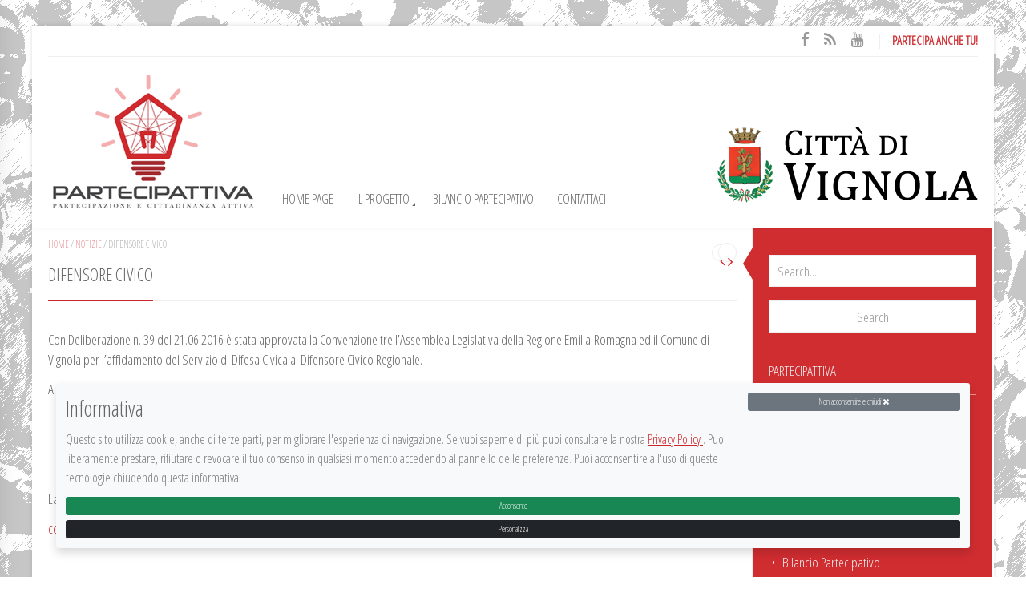

--- FILE ---
content_type: text/html; charset=UTF-8
request_url: https://www.partecipattiva.it/news/difensore-civico/
body_size: 15914
content:

<!DOCTYPE html>
<!--[if IE 8]> <html class="ie mpcth-responsive" lang="it-IT"><![endif]-->
<!--[if gt IE 8]><!--> <html lang="it-IT" class="mpcth-responsive"> <!--<![endif]-->
<head>
	<meta charset="UTF-8">
	<meta name="viewport" content="width=device-width, initial-scale=1.0">
	<meta name="facebook-domain-verification" content="ws7so0b6udvn1as02z1wbrycgbvpfk" />
	<!-- Global site tag (gtag.js) - Google Analytics -->
	<script async src="https://www.googletagmanager.com/gtag/js?id=UA-42871556-27"></script>
	<script>
		window.dataLayer = window.dataLayer || [];
		function gtag(){dataLayer.push(arguments);}
		gtag('js', new Date());

		gtag('config', 'UA-42871556-27',{ 'anonymize_ip': true });
	</script>

			<meta property="og:image" content=""/>
	
	<title>DIFENSORE CIVICO - Partecipattiva</title>

	<link rel="pingback" href="https://www.partecipattiva.it/xmlrpc.php" />
	
	<!--[if lt IE 9]>
		<script src="https://www.partecipattiva.it/wp-content/themes/blaszok/js/html5.js"></script>
	<![endif]-->

	<meta name='robots' content='index, follow, max-image-preview:large, max-snippet:-1, max-video-preview:-1' />
	<style>img:is([sizes="auto" i], [sizes^="auto," i]) { contain-intrinsic-size: 3000px 1500px }</style>
	
	<!-- This site is optimized with the Yoast SEO plugin v26.4 - https://yoast.com/wordpress/plugins/seo/ -->
	<title>DIFENSORE CIVICO - Partecipattiva</title>
	<meta name="description" content="DIFENSORE CIVICO su Partecipattiva il progetto del Comune di Vignola per promuovere la partecipazione dei cittadini" />
	<link rel="canonical" href="https://www.partecipattiva.it/news/difensore-civico/" />
	<meta property="og:locale" content="it_IT" />
	<meta property="og:type" content="article" />
	<meta property="og:title" content="DIFENSORE CIVICO - Partecipattiva" />
	<meta property="og:description" content="DIFENSORE CIVICO su Partecipattiva il progetto del Comune di Vignola per promuovere la partecipazione dei cittadini" />
	<meta property="og:url" content="https://www.partecipattiva.it/news/difensore-civico/" />
	<meta property="og:site_name" content="Partecipattiva" />
	<meta property="article:publisher" content="https://www.facebook.com/comunedivignola/?fref=ts" />
	<meta property="article:published_time" content="2016-09-21T08:55:16+00:00" />
	<meta property="article:modified_time" content="2017-12-18T10:02:14+00:00" />
	<meta property="og:image" content="https://www.partecipattiva.it/wp-content/uploads/2016/01/generico-fb.jpg" />
	<meta property="og:image:width" content="1200" />
	<meta property="og:image:height" content="630" />
	<meta property="og:image:type" content="image/jpeg" />
	<meta name="author" content="elisa quartieri" />
	<meta name="twitter:card" content="summary_large_image" />
	<meta name="twitter:label1" content="Scritto da" />
	<meta name="twitter:data1" content="elisa quartieri" />
	<script type="application/ld+json" class="yoast-schema-graph">{"@context":"https://schema.org","@graph":[{"@type":"Article","@id":"https://www.partecipattiva.it/news/difensore-civico/#article","isPartOf":{"@id":"https://www.partecipattiva.it/news/difensore-civico/"},"author":{"name":"elisa quartieri","@id":"https://www.partecipattiva.it/#/schema/person/73a589de33cc591a8718cea120df7814"},"headline":"DIFENSORE CIVICO","datePublished":"2016-09-21T08:55:16+00:00","dateModified":"2017-12-18T10:02:14+00:00","mainEntityOfPage":{"@id":"https://www.partecipattiva.it/news/difensore-civico/"},"wordCount":98,"publisher":{"@id":"https://www.partecipattiva.it/#organization"},"articleSection":["Notizie"],"inLanguage":"it-IT"},{"@type":"WebPage","@id":"https://www.partecipattiva.it/news/difensore-civico/","url":"https://www.partecipattiva.it/news/difensore-civico/","name":"DIFENSORE CIVICO - Partecipattiva","isPartOf":{"@id":"https://www.partecipattiva.it/#website"},"datePublished":"2016-09-21T08:55:16+00:00","dateModified":"2017-12-18T10:02:14+00:00","description":"DIFENSORE CIVICO su Partecipattiva il progetto del Comune di Vignola per promuovere la partecipazione dei cittadini","breadcrumb":{"@id":"https://www.partecipattiva.it/news/difensore-civico/#breadcrumb"},"inLanguage":"it-IT","potentialAction":[{"@type":"ReadAction","target":["https://www.partecipattiva.it/news/difensore-civico/"]}]},{"@type":"BreadcrumbList","@id":"https://www.partecipattiva.it/news/difensore-civico/#breadcrumb","itemListElement":[{"@type":"ListItem","position":1,"name":"Home","item":"https://www.partecipattiva.it/"},{"@type":"ListItem","position":2,"name":"DIFENSORE CIVICO"}]},{"@type":"WebSite","@id":"https://www.partecipattiva.it/#website","url":"https://www.partecipattiva.it/","name":"Partecipattiva","description":"Partecipazione e Cittadinanza attiva","publisher":{"@id":"https://www.partecipattiva.it/#organization"},"potentialAction":[{"@type":"SearchAction","target":{"@type":"EntryPoint","urlTemplate":"https://www.partecipattiva.it/?s={search_term_string}"},"query-input":{"@type":"PropertyValueSpecification","valueRequired":true,"valueName":"search_term_string"}}],"inLanguage":"it-IT"},{"@type":"Organization","@id":"https://www.partecipattiva.it/#organization","name":"Partecipattiva - Associazione del Comune di Vignola","url":"https://www.partecipattiva.it/","logo":{"@type":"ImageObject","inLanguage":"it-IT","@id":"https://www.partecipattiva.it/#/schema/logo/image/","url":"https://www.partecipattiva.it/wp-content/uploads/2015/02/partecipattiva_intero_rosso.png","contentUrl":"https://www.partecipattiva.it/wp-content/uploads/2015/02/partecipattiva_intero_rosso.png","width":152,"height":152,"caption":"Partecipattiva - Associazione del Comune di Vignola"},"image":{"@id":"https://www.partecipattiva.it/#/schema/logo/image/"},"sameAs":["https://www.facebook.com/comunedivignola/?fref=ts"]},{"@type":"Person","@id":"https://www.partecipattiva.it/#/schema/person/73a589de33cc591a8718cea120df7814","name":"elisa quartieri"}]}</script>
	<!-- / Yoast SEO plugin. -->


<link rel='dns-prefetch' href='//cdn.jsdelivr.net' />
<link rel='dns-prefetch' href='//cdnjs.cloudflare.com' />
<link rel='dns-prefetch' href='//fonts.googleapis.com' />
<link rel="alternate" type="application/rss+xml" title="Partecipattiva &raquo; Feed" href="https://www.partecipattiva.it/feed/" />
<link rel="alternate" type="application/rss+xml" title="Partecipattiva &raquo; Feed dei commenti" href="https://www.partecipattiva.it/comments/feed/" />
<script type="text/javascript">
/* <![CDATA[ */
window._wpemojiSettings = {"baseUrl":"https:\/\/s.w.org\/images\/core\/emoji\/16.0.1\/72x72\/","ext":".png","svgUrl":"https:\/\/s.w.org\/images\/core\/emoji\/16.0.1\/svg\/","svgExt":".svg","source":{"concatemoji":"https:\/\/www.partecipattiva.it\/wp-includes\/js\/wp-emoji-release.min.js?ver=6.8.3"}};
/*! This file is auto-generated */
!function(s,n){var o,i,e;function c(e){try{var t={supportTests:e,timestamp:(new Date).valueOf()};sessionStorage.setItem(o,JSON.stringify(t))}catch(e){}}function p(e,t,n){e.clearRect(0,0,e.canvas.width,e.canvas.height),e.fillText(t,0,0);var t=new Uint32Array(e.getImageData(0,0,e.canvas.width,e.canvas.height).data),a=(e.clearRect(0,0,e.canvas.width,e.canvas.height),e.fillText(n,0,0),new Uint32Array(e.getImageData(0,0,e.canvas.width,e.canvas.height).data));return t.every(function(e,t){return e===a[t]})}function u(e,t){e.clearRect(0,0,e.canvas.width,e.canvas.height),e.fillText(t,0,0);for(var n=e.getImageData(16,16,1,1),a=0;a<n.data.length;a++)if(0!==n.data[a])return!1;return!0}function f(e,t,n,a){switch(t){case"flag":return n(e,"\ud83c\udff3\ufe0f\u200d\u26a7\ufe0f","\ud83c\udff3\ufe0f\u200b\u26a7\ufe0f")?!1:!n(e,"\ud83c\udde8\ud83c\uddf6","\ud83c\udde8\u200b\ud83c\uddf6")&&!n(e,"\ud83c\udff4\udb40\udc67\udb40\udc62\udb40\udc65\udb40\udc6e\udb40\udc67\udb40\udc7f","\ud83c\udff4\u200b\udb40\udc67\u200b\udb40\udc62\u200b\udb40\udc65\u200b\udb40\udc6e\u200b\udb40\udc67\u200b\udb40\udc7f");case"emoji":return!a(e,"\ud83e\udedf")}return!1}function g(e,t,n,a){var r="undefined"!=typeof WorkerGlobalScope&&self instanceof WorkerGlobalScope?new OffscreenCanvas(300,150):s.createElement("canvas"),o=r.getContext("2d",{willReadFrequently:!0}),i=(o.textBaseline="top",o.font="600 32px Arial",{});return e.forEach(function(e){i[e]=t(o,e,n,a)}),i}function t(e){var t=s.createElement("script");t.src=e,t.defer=!0,s.head.appendChild(t)}"undefined"!=typeof Promise&&(o="wpEmojiSettingsSupports",i=["flag","emoji"],n.supports={everything:!0,everythingExceptFlag:!0},e=new Promise(function(e){s.addEventListener("DOMContentLoaded",e,{once:!0})}),new Promise(function(t){var n=function(){try{var e=JSON.parse(sessionStorage.getItem(o));if("object"==typeof e&&"number"==typeof e.timestamp&&(new Date).valueOf()<e.timestamp+604800&&"object"==typeof e.supportTests)return e.supportTests}catch(e){}return null}();if(!n){if("undefined"!=typeof Worker&&"undefined"!=typeof OffscreenCanvas&&"undefined"!=typeof URL&&URL.createObjectURL&&"undefined"!=typeof Blob)try{var e="postMessage("+g.toString()+"("+[JSON.stringify(i),f.toString(),p.toString(),u.toString()].join(",")+"));",a=new Blob([e],{type:"text/javascript"}),r=new Worker(URL.createObjectURL(a),{name:"wpTestEmojiSupports"});return void(r.onmessage=function(e){c(n=e.data),r.terminate(),t(n)})}catch(e){}c(n=g(i,f,p,u))}t(n)}).then(function(e){for(var t in e)n.supports[t]=e[t],n.supports.everything=n.supports.everything&&n.supports[t],"flag"!==t&&(n.supports.everythingExceptFlag=n.supports.everythingExceptFlag&&n.supports[t]);n.supports.everythingExceptFlag=n.supports.everythingExceptFlag&&!n.supports.flag,n.DOMReady=!1,n.readyCallback=function(){n.DOMReady=!0}}).then(function(){return e}).then(function(){var e;n.supports.everything||(n.readyCallback(),(e=n.source||{}).concatemoji?t(e.concatemoji):e.wpemoji&&e.twemoji&&(t(e.twemoji),t(e.wpemoji)))}))}((window,document),window._wpemojiSettings);
/* ]]> */
</script>
<style id='wp-emoji-styles-inline-css' type='text/css'>

	img.wp-smiley, img.emoji {
		display: inline !important;
		border: none !important;
		box-shadow: none !important;
		height: 1em !important;
		width: 1em !important;
		margin: 0 0.07em !important;
		vertical-align: -0.1em !important;
		background: none !important;
		padding: 0 !important;
	}
</style>
<link rel='stylesheet' id='wp-block-library-css' href='https://www.partecipattiva.it/wp-includes/css/dist/block-library/style.min.css?ver=6.8.3' type='text/css' media='all' />
<style id='classic-theme-styles-inline-css' type='text/css'>
/*! This file is auto-generated */
.wp-block-button__link{color:#fff;background-color:#32373c;border-radius:9999px;box-shadow:none;text-decoration:none;padding:calc(.667em + 2px) calc(1.333em + 2px);font-size:1.125em}.wp-block-file__button{background:#32373c;color:#fff;text-decoration:none}
</style>
<style id='wppb-edit-profile-style-inline-css' type='text/css'>


</style>
<style id='wppb-login-style-inline-css' type='text/css'>


</style>
<style id='wppb-recover-password-style-inline-css' type='text/css'>


</style>
<style id='wppb-register-style-inline-css' type='text/css'>


</style>
<style id='global-styles-inline-css' type='text/css'>
:root{--wp--preset--aspect-ratio--square: 1;--wp--preset--aspect-ratio--4-3: 4/3;--wp--preset--aspect-ratio--3-4: 3/4;--wp--preset--aspect-ratio--3-2: 3/2;--wp--preset--aspect-ratio--2-3: 2/3;--wp--preset--aspect-ratio--16-9: 16/9;--wp--preset--aspect-ratio--9-16: 9/16;--wp--preset--color--black: #000000;--wp--preset--color--cyan-bluish-gray: #abb8c3;--wp--preset--color--white: #ffffff;--wp--preset--color--pale-pink: #f78da7;--wp--preset--color--vivid-red: #cf2e2e;--wp--preset--color--luminous-vivid-orange: #ff6900;--wp--preset--color--luminous-vivid-amber: #fcb900;--wp--preset--color--light-green-cyan: #7bdcb5;--wp--preset--color--vivid-green-cyan: #00d084;--wp--preset--color--pale-cyan-blue: #8ed1fc;--wp--preset--color--vivid-cyan-blue: #0693e3;--wp--preset--color--vivid-purple: #9b51e0;--wp--preset--gradient--vivid-cyan-blue-to-vivid-purple: linear-gradient(135deg,rgba(6,147,227,1) 0%,rgb(155,81,224) 100%);--wp--preset--gradient--light-green-cyan-to-vivid-green-cyan: linear-gradient(135deg,rgb(122,220,180) 0%,rgb(0,208,130) 100%);--wp--preset--gradient--luminous-vivid-amber-to-luminous-vivid-orange: linear-gradient(135deg,rgba(252,185,0,1) 0%,rgba(255,105,0,1) 100%);--wp--preset--gradient--luminous-vivid-orange-to-vivid-red: linear-gradient(135deg,rgba(255,105,0,1) 0%,rgb(207,46,46) 100%);--wp--preset--gradient--very-light-gray-to-cyan-bluish-gray: linear-gradient(135deg,rgb(238,238,238) 0%,rgb(169,184,195) 100%);--wp--preset--gradient--cool-to-warm-spectrum: linear-gradient(135deg,rgb(74,234,220) 0%,rgb(151,120,209) 20%,rgb(207,42,186) 40%,rgb(238,44,130) 60%,rgb(251,105,98) 80%,rgb(254,248,76) 100%);--wp--preset--gradient--blush-light-purple: linear-gradient(135deg,rgb(255,206,236) 0%,rgb(152,150,240) 100%);--wp--preset--gradient--blush-bordeaux: linear-gradient(135deg,rgb(254,205,165) 0%,rgb(254,45,45) 50%,rgb(107,0,62) 100%);--wp--preset--gradient--luminous-dusk: linear-gradient(135deg,rgb(255,203,112) 0%,rgb(199,81,192) 50%,rgb(65,88,208) 100%);--wp--preset--gradient--pale-ocean: linear-gradient(135deg,rgb(255,245,203) 0%,rgb(182,227,212) 50%,rgb(51,167,181) 100%);--wp--preset--gradient--electric-grass: linear-gradient(135deg,rgb(202,248,128) 0%,rgb(113,206,126) 100%);--wp--preset--gradient--midnight: linear-gradient(135deg,rgb(2,3,129) 0%,rgb(40,116,252) 100%);--wp--preset--font-size--small: 13px;--wp--preset--font-size--medium: 20px;--wp--preset--font-size--large: 36px;--wp--preset--font-size--x-large: 42px;--wp--preset--spacing--20: 0.44rem;--wp--preset--spacing--30: 0.67rem;--wp--preset--spacing--40: 1rem;--wp--preset--spacing--50: 1.5rem;--wp--preset--spacing--60: 2.25rem;--wp--preset--spacing--70: 3.38rem;--wp--preset--spacing--80: 5.06rem;--wp--preset--shadow--natural: 6px 6px 9px rgba(0, 0, 0, 0.2);--wp--preset--shadow--deep: 12px 12px 50px rgba(0, 0, 0, 0.4);--wp--preset--shadow--sharp: 6px 6px 0px rgba(0, 0, 0, 0.2);--wp--preset--shadow--outlined: 6px 6px 0px -3px rgba(255, 255, 255, 1), 6px 6px rgba(0, 0, 0, 1);--wp--preset--shadow--crisp: 6px 6px 0px rgba(0, 0, 0, 1);}:where(.is-layout-flex){gap: 0.5em;}:where(.is-layout-grid){gap: 0.5em;}body .is-layout-flex{display: flex;}.is-layout-flex{flex-wrap: wrap;align-items: center;}.is-layout-flex > :is(*, div){margin: 0;}body .is-layout-grid{display: grid;}.is-layout-grid > :is(*, div){margin: 0;}:where(.wp-block-columns.is-layout-flex){gap: 2em;}:where(.wp-block-columns.is-layout-grid){gap: 2em;}:where(.wp-block-post-template.is-layout-flex){gap: 1.25em;}:where(.wp-block-post-template.is-layout-grid){gap: 1.25em;}.has-black-color{color: var(--wp--preset--color--black) !important;}.has-cyan-bluish-gray-color{color: var(--wp--preset--color--cyan-bluish-gray) !important;}.has-white-color{color: var(--wp--preset--color--white) !important;}.has-pale-pink-color{color: var(--wp--preset--color--pale-pink) !important;}.has-vivid-red-color{color: var(--wp--preset--color--vivid-red) !important;}.has-luminous-vivid-orange-color{color: var(--wp--preset--color--luminous-vivid-orange) !important;}.has-luminous-vivid-amber-color{color: var(--wp--preset--color--luminous-vivid-amber) !important;}.has-light-green-cyan-color{color: var(--wp--preset--color--light-green-cyan) !important;}.has-vivid-green-cyan-color{color: var(--wp--preset--color--vivid-green-cyan) !important;}.has-pale-cyan-blue-color{color: var(--wp--preset--color--pale-cyan-blue) !important;}.has-vivid-cyan-blue-color{color: var(--wp--preset--color--vivid-cyan-blue) !important;}.has-vivid-purple-color{color: var(--wp--preset--color--vivid-purple) !important;}.has-black-background-color{background-color: var(--wp--preset--color--black) !important;}.has-cyan-bluish-gray-background-color{background-color: var(--wp--preset--color--cyan-bluish-gray) !important;}.has-white-background-color{background-color: var(--wp--preset--color--white) !important;}.has-pale-pink-background-color{background-color: var(--wp--preset--color--pale-pink) !important;}.has-vivid-red-background-color{background-color: var(--wp--preset--color--vivid-red) !important;}.has-luminous-vivid-orange-background-color{background-color: var(--wp--preset--color--luminous-vivid-orange) !important;}.has-luminous-vivid-amber-background-color{background-color: var(--wp--preset--color--luminous-vivid-amber) !important;}.has-light-green-cyan-background-color{background-color: var(--wp--preset--color--light-green-cyan) !important;}.has-vivid-green-cyan-background-color{background-color: var(--wp--preset--color--vivid-green-cyan) !important;}.has-pale-cyan-blue-background-color{background-color: var(--wp--preset--color--pale-cyan-blue) !important;}.has-vivid-cyan-blue-background-color{background-color: var(--wp--preset--color--vivid-cyan-blue) !important;}.has-vivid-purple-background-color{background-color: var(--wp--preset--color--vivid-purple) !important;}.has-black-border-color{border-color: var(--wp--preset--color--black) !important;}.has-cyan-bluish-gray-border-color{border-color: var(--wp--preset--color--cyan-bluish-gray) !important;}.has-white-border-color{border-color: var(--wp--preset--color--white) !important;}.has-pale-pink-border-color{border-color: var(--wp--preset--color--pale-pink) !important;}.has-vivid-red-border-color{border-color: var(--wp--preset--color--vivid-red) !important;}.has-luminous-vivid-orange-border-color{border-color: var(--wp--preset--color--luminous-vivid-orange) !important;}.has-luminous-vivid-amber-border-color{border-color: var(--wp--preset--color--luminous-vivid-amber) !important;}.has-light-green-cyan-border-color{border-color: var(--wp--preset--color--light-green-cyan) !important;}.has-vivid-green-cyan-border-color{border-color: var(--wp--preset--color--vivid-green-cyan) !important;}.has-pale-cyan-blue-border-color{border-color: var(--wp--preset--color--pale-cyan-blue) !important;}.has-vivid-cyan-blue-border-color{border-color: var(--wp--preset--color--vivid-cyan-blue) !important;}.has-vivid-purple-border-color{border-color: var(--wp--preset--color--vivid-purple) !important;}.has-vivid-cyan-blue-to-vivid-purple-gradient-background{background: var(--wp--preset--gradient--vivid-cyan-blue-to-vivid-purple) !important;}.has-light-green-cyan-to-vivid-green-cyan-gradient-background{background: var(--wp--preset--gradient--light-green-cyan-to-vivid-green-cyan) !important;}.has-luminous-vivid-amber-to-luminous-vivid-orange-gradient-background{background: var(--wp--preset--gradient--luminous-vivid-amber-to-luminous-vivid-orange) !important;}.has-luminous-vivid-orange-to-vivid-red-gradient-background{background: var(--wp--preset--gradient--luminous-vivid-orange-to-vivid-red) !important;}.has-very-light-gray-to-cyan-bluish-gray-gradient-background{background: var(--wp--preset--gradient--very-light-gray-to-cyan-bluish-gray) !important;}.has-cool-to-warm-spectrum-gradient-background{background: var(--wp--preset--gradient--cool-to-warm-spectrum) !important;}.has-blush-light-purple-gradient-background{background: var(--wp--preset--gradient--blush-light-purple) !important;}.has-blush-bordeaux-gradient-background{background: var(--wp--preset--gradient--blush-bordeaux) !important;}.has-luminous-dusk-gradient-background{background: var(--wp--preset--gradient--luminous-dusk) !important;}.has-pale-ocean-gradient-background{background: var(--wp--preset--gradient--pale-ocean) !important;}.has-electric-grass-gradient-background{background: var(--wp--preset--gradient--electric-grass) !important;}.has-midnight-gradient-background{background: var(--wp--preset--gradient--midnight) !important;}.has-small-font-size{font-size: var(--wp--preset--font-size--small) !important;}.has-medium-font-size{font-size: var(--wp--preset--font-size--medium) !important;}.has-large-font-size{font-size: var(--wp--preset--font-size--large) !important;}.has-x-large-font-size{font-size: var(--wp--preset--font-size--x-large) !important;}
:where(.wp-block-post-template.is-layout-flex){gap: 1.25em;}:where(.wp-block-post-template.is-layout-grid){gap: 1.25em;}
:where(.wp-block-columns.is-layout-flex){gap: 2em;}:where(.wp-block-columns.is-layout-grid){gap: 2em;}
:root :where(.wp-block-pullquote){font-size: 1.5em;line-height: 1.6;}
</style>
<link rel='stylesheet' id='aitec-privacy-bootstrap-css' href='https://cdn.jsdelivr.net/npm/bootstrap@5.1.3/dist/css/bootstrap.min.css?ver=5.1.3' type='text/css' media='all' />
<link rel='stylesheet' id='aitec-privacy-fontawesome-css' href='https://cdnjs.cloudflare.com/ajax/libs/font-awesome/5.12.1/css/all.min.css?ver=5.12.1' type='text/css' media='all' />
<link rel='stylesheet' id='aitec-privacy-css' href='https://www.partecipattiva.it/wp-content/plugins/aitec-privacy-cookie/css/style.css?ver=1.0.0' type='text/css' media='all' />
<link rel='stylesheet' id='contact-form-7-css' href='https://www.partecipattiva.it/wp-content/plugins/contact-form-7/includes/css/styles.css?ver=6.1.3' type='text/css' media='all' />
<link rel='stylesheet' id='mpc-sh-styles-css' href='https://www.partecipattiva.it/wp-content/plugins/mpc-shortcodes/css/mpc-sh.css?ver=6.8.3' type='text/css' media='all' />
<link rel='stylesheet' id='wp-polls-css' href='https://www.partecipattiva.it/wp-content/plugins/wp-polls/polls-css.css?ver=2.77.3' type='text/css' media='all' />
<style id='wp-polls-inline-css' type='text/css'>
.wp-polls .pollbar {
	margin: 1px;
	font-size: 8px;
	line-height: 10px;
	height: 10px;
	background-image: url('https://www.partecipattiva.it/wp-content/plugins/wp-polls/images/default_gradient/pollbg.gif');
	border: 1px solid #666666;
}

</style>
<link rel='stylesheet' id='mpc-styles-css' href='https://www.partecipattiva.it/wp-content/themes/blaszok/style.css?ver=6.8.3' type='text/css' media='all' />
<link rel='stylesheet' id='mpc-styles-child-css' href='https://www.partecipattiva.it/wp-content/themes/blaszok-child/style.css?ver=6.8.3' type='text/css' media='all' />
<link rel='stylesheet' id='mpc-content-font-css' href='https://fonts.googleapis.com/css?family=Open+Sans+Condensed%3A300&#038;ver=6.8.3' type='text/css' media='all' />
<link rel='stylesheet' id='mpc-heading-font-css' href='https://fonts.googleapis.com/css?family=Open+Sans+Condensed%3A300&#038;ver=6.8.3' type='text/css' media='all' />
<link rel='stylesheet' id='mpc-menu-font-css' href='https://fonts.googleapis.com/css?family=Open+Sans+Condensed%3A300&#038;ver=6.8.3' type='text/css' media='all' />
<link rel='stylesheet' id='mpc-styles-custom-css' href='https://www.partecipattiva.it/wp-content/themes/blaszok-child/style_custom.css?ver=20211207160452' type='text/css' media='all' />
<link rel='stylesheet' id='font-awesome-css' href='https://www.partecipattiva.it/wp-content/themes/blaszok/fonts/font-awesome.css?ver=3.9.9.4' type='text/css' media='all' />
<link rel='stylesheet' id='mpc-theme-plugins-css-css' href='https://www.partecipattiva.it/wp-content/themes/blaszok/css/plugins.min.css?ver=3.9.9.4' type='text/css' media='all' />
<link rel='stylesheet' id='wppb_stylesheet-css' href='https://www.partecipattiva.it/wp-content/plugins/profile-builder/assets/css/style-front-end.css?ver=3.15.0' type='text/css' media='all' />
<script type="text/javascript" src="https://cdn.jsdelivr.net/npm/bootstrap@5.1.3/dist/js/bootstrap.min.js?ver=5.1.3" id="aitec-privacy-bootstrap-js"></script>
<script type="text/javascript" src="https://www.partecipattiva.it/wp-includes/js/jquery/jquery.min.js?ver=3.7.1" id="jquery-core-js"></script>
<script type="text/javascript" src="https://www.partecipattiva.it/wp-includes/js/jquery/jquery-migrate.min.js?ver=3.4.1" id="jquery-migrate-js"></script>
<script type="text/javascript" id="aitec-privacy-js-extra">
/* <![CDATA[ */
var ajax_object = {"ajax_url":"https:\/\/www.partecipattiva.it\/wp-admin\/admin-ajax.php"};
/* ]]> */
</script>
<script type="text/javascript" src="https://www.partecipattiva.it/wp-content/plugins/aitec-privacy-cookie/js/privacy.lib.js?ver=1.0.0" id="aitec-privacy-js"></script>
<script type="text/javascript" src="//www.partecipattiva.it/wp-content/plugins/revslider/sr6/assets/js/rbtools.min.js?ver=6.7.38" async id="tp-tools-js"></script>
<script type="text/javascript" src="//www.partecipattiva.it/wp-content/plugins/revslider/sr6/assets/js/rs6.min.js?ver=6.7.38" async id="revmin-js"></script>
<script></script><link rel="https://api.w.org/" href="https://www.partecipattiva.it/wp-json/" /><link rel="alternate" title="JSON" type="application/json" href="https://www.partecipattiva.it/wp-json/wp/v2/posts/844" /><link rel="EditURI" type="application/rsd+xml" title="RSD" href="https://www.partecipattiva.it/xmlrpc.php?rsd" />
<link rel='shortlink' href='https://www.partecipattiva.it/?p=844' />
<link rel="alternate" title="oEmbed (JSON)" type="application/json+oembed" href="https://www.partecipattiva.it/wp-json/oembed/1.0/embed?url=https%3A%2F%2Fwww.partecipattiva.it%2Fnews%2Fdifensore-civico%2F" />
<link rel="alternate" title="oEmbed (XML)" type="text/xml+oembed" href="https://www.partecipattiva.it/wp-json/oembed/1.0/embed?url=https%3A%2F%2Fwww.partecipattiva.it%2Fnews%2Fdifensore-civico%2F&#038;format=xml" />
<meta name="generator" content="Powered by WPBakery Page Builder - drag and drop page builder for WordPress."/>
<meta name="generator" content="Powered by Slider Revolution 6.7.38 - responsive, Mobile-Friendly Slider Plugin for WordPress with comfortable drag and drop interface." />
<script>function setREVStartSize(e){
			//window.requestAnimationFrame(function() {
				window.RSIW = window.RSIW===undefined ? window.innerWidth : window.RSIW;
				window.RSIH = window.RSIH===undefined ? window.innerHeight : window.RSIH;
				try {
					var pw = document.getElementById(e.c).parentNode.offsetWidth,
						newh;
					pw = pw===0 || isNaN(pw) || (e.l=="fullwidth" || e.layout=="fullwidth") ? window.RSIW : pw;
					e.tabw = e.tabw===undefined ? 0 : parseInt(e.tabw);
					e.thumbw = e.thumbw===undefined ? 0 : parseInt(e.thumbw);
					e.tabh = e.tabh===undefined ? 0 : parseInt(e.tabh);
					e.thumbh = e.thumbh===undefined ? 0 : parseInt(e.thumbh);
					e.tabhide = e.tabhide===undefined ? 0 : parseInt(e.tabhide);
					e.thumbhide = e.thumbhide===undefined ? 0 : parseInt(e.thumbhide);
					e.mh = e.mh===undefined || e.mh=="" || e.mh==="auto" ? 0 : parseInt(e.mh,0);
					if(e.layout==="fullscreen" || e.l==="fullscreen")
						newh = Math.max(e.mh,window.RSIH);
					else{
						e.gw = Array.isArray(e.gw) ? e.gw : [e.gw];
						for (var i in e.rl) if (e.gw[i]===undefined || e.gw[i]===0) e.gw[i] = e.gw[i-1];
						e.gh = e.el===undefined || e.el==="" || (Array.isArray(e.el) && e.el.length==0)? e.gh : e.el;
						e.gh = Array.isArray(e.gh) ? e.gh : [e.gh];
						for (var i in e.rl) if (e.gh[i]===undefined || e.gh[i]===0) e.gh[i] = e.gh[i-1];
											
						var nl = new Array(e.rl.length),
							ix = 0,
							sl;
						e.tabw = e.tabhide>=pw ? 0 : e.tabw;
						e.thumbw = e.thumbhide>=pw ? 0 : e.thumbw;
						e.tabh = e.tabhide>=pw ? 0 : e.tabh;
						e.thumbh = e.thumbhide>=pw ? 0 : e.thumbh;
						for (var i in e.rl) nl[i] = e.rl[i]<window.RSIW ? 0 : e.rl[i];
						sl = nl[0];
						for (var i in nl) if (sl>nl[i] && nl[i]>0) { sl = nl[i]; ix=i;}
						var m = pw>(e.gw[ix]+e.tabw+e.thumbw) ? 1 : (pw-(e.tabw+e.thumbw)) / (e.gw[ix]);
						newh =  (e.gh[ix] * m) + (e.tabh + e.thumbh);
					}
					var el = document.getElementById(e.c);
					if (el!==null && el) el.style.height = newh+"px";
					el = document.getElementById(e.c+"_wrapper");
					if (el!==null && el) {
						el.style.height = newh+"px";
						el.style.display = "block";
					}
				} catch(e){
					console.log("Failure at Presize of Slider:" + e)
				}
			//});
		  };</script>
<noscript><style> .wpb_animate_when_almost_visible { opacity: 1; }</style></noscript></head>
<!-- mpcth-responsive -->


<body class="wp-singular post-template-default single single-post postid-844 single-format-standard wp-theme-blaszok wp-child-theme-blaszok-child mpcth-sidebar-right wpb-js-composer js-comp-ver-8.0 vc_responsive" >
		<div class="mpcth-background-cover mpcth-image" style="background-image:url(https://www.partecipattiva.it/wp-content/uploads/2015/02/crowd.png);background-repeat:repeat;"></div>
	<div id="mpcth_page_wrap" class="mpcth-boxed mpcth-floating-boxed ">
	
					<a id="mpcth_toggle_mobile_menu" class="mpcth-color-main-color-hover" href="#"><i class="fa fa-bars"></i><i class="fa fa-times"></i></a>
			<div id="mpcth_mobile_nav_wrap">
				<nav id="mpcth_nav_mobile" role="navigation">
					<ul id="mpcth_mobile_menu" class="mpcth-mobile-menu"><li id="menu-item-112" class="menu-item menu-item-type-custom menu-item-object-custom menu-item-112"><a href="/"><span class="mpcth-color-main-border">Home Page</span></a></li>
<li id="menu-item-97" class="menu-item menu-item-type-post_type menu-item-object-page menu-item-has-children menu-item-97"><a href="https://www.partecipattiva.it/il-progetto/"><span class="mpcth-color-main-border">Il Progetto</span></a>
<ul class="sub-menu">
	<li id="menu-item-128" class="menu-item menu-item-type-post_type menu-item-object-page menu-item-128"><a href="https://www.partecipattiva.it/il-programma-di-partecipattiva/"><span class="mpcth-color-main-border">Programma</span></a></li>
	<li id="menu-item-127" class="menu-item menu-item-type-post_type menu-item-object-page menu-item-127"><a href="https://www.partecipattiva.it/il-nostro-statuto/"><span class="mpcth-color-main-border">Statuto</span></a></li>
	<li id="menu-item-126" class="menu-item menu-item-type-post_type menu-item-object-page menu-item-126"><a href="https://www.partecipattiva.it/i-regolamenti-comunali/"><span class="mpcth-color-main-border">Regolamenti</span></a></li>
	<li id="menu-item-182" class="menu-item menu-item-type-post_type menu-item-object-page menu-item-182"><a href="https://www.partecipattiva.it/materiali/"><span class="mpcth-color-main-border">Materiali</span></a></li>
	<li id="menu-item-1817" class="menu-item menu-item-type-post_type menu-item-object-page menu-item-1817"><a href="https://www.partecipattiva.it/video/"><span class="mpcth-color-main-border">Video</span></a></li>
</ul>
</li>
<li id="menu-item-2268" class="menu-item menu-item-type-post_type menu-item-object-page menu-item-2268"><a href="https://www.partecipattiva.it/bilancio-partecipativo/"><span class="mpcth-color-main-border">Bilancio Partecipativo</span></a></li>
<li id="menu-item-95" class="menu-item menu-item-type-post_type menu-item-object-page menu-item-95"><a href="https://www.partecipattiva.it/contattaci/"><span class="mpcth-color-main-border">Contattaci</span></a></li>
</ul>				</nav><!-- end #mpcth_nav_mobile -->
			</div>
		
		
		<div id="mpcth_page_header_wrap_spacer"></div>
				<header id="mpcth_page_header_wrap" class="" data-offset="75%">
			<div id="mpcth_page_header_container">
									<div id="mpcth_header_second_section">
						<div class="mpcth-header-wrap">
							<div id="mpcth_page_header_secondary_content" class="mpcth-header-order-n_s_m mpcth-header-position-top"><div id="mpcth_secondary_menu"><a href="/?page_id=155" class="mpcth-wp-login highlight">Partecipa anche tu!</a></div><ul id="mpcth_header_socials" class="mpcth-socials-list"><li><a target="_blank" href="https://www.facebook.com/comunedivignola/" class="mpcth-social-facebook" ><i class="fa fa-facebook"></i></a></li><li><a target="_blank" href="http://www.partecipattiva.it/feed/" class="mpcth-social-rss" ><i class="fa fa-rss"></i></a></li><li><a target="_blank" href="https://www.youtube.com/user/ComuneVignola" class="mpcth-social-youtube" ><i class="fa fa-youtube"></i></a></li></ul></div>						</div>
					</div>
												<div id="mpcth_header_section">
					<div class="mpcth-header-wrap">
						<div id="mpcth_page_header_content" class="mpcth-header-order-l_m_s">
																<div id="mpcth_logo_wrap" class="">
										<a id="mpcth_logo" href="https://www.partecipattiva.it">
																							<img src="https://www.partecipattiva.it/wp-content/uploads/2015/02/logo_2.png" class="mpcth-standard-logo" alt="Logo">
																									<img src="https://www.partecipattiva.it/wp-content/uploads/2015/02/logo_2.png" class="mpcth-retina-logo" alt="Logo">
												
												
																																	</a>
																			</div><!-- end #mpcth_logo_wrap -->
																										<nav id="mpcth_nav" role="navigation"  class="">
										<ul id="mpcth_menu" class="mpcth-menu"><li class="menu-item menu-item-type-custom menu-item-object-custom menu-item-112"><a href="/">Home Page</a></li>
<li class="menu-item menu-item-type-post_type menu-item-object-page menu-item-has-children menu-item-97"><a href="https://www.partecipattiva.it/il-progetto/">Il Progetto</a>
<ul class="sub-menu">
	<li class="menu-item menu-item-type-post_type menu-item-object-page menu-item-128"><a href="https://www.partecipattiva.it/il-programma-di-partecipattiva/">Programma</a></li>
	<li class="menu-item menu-item-type-post_type menu-item-object-page menu-item-127"><a href="https://www.partecipattiva.it/il-nostro-statuto/">Statuto</a></li>
	<li class="menu-item menu-item-type-post_type menu-item-object-page menu-item-126"><a href="https://www.partecipattiva.it/i-regolamenti-comunali/">Regolamenti</a></li>
	<li class="menu-item menu-item-type-post_type menu-item-object-page menu-item-182"><a href="https://www.partecipattiva.it/materiali/">Materiali</a></li>
	<li class="menu-item menu-item-type-post_type menu-item-object-page menu-item-1817"><a href="https://www.partecipattiva.it/video/">Video</a></li>
</ul>
</li>
<li class="menu-item menu-item-type-post_type menu-item-object-page menu-item-2268"><a href="https://www.partecipattiva.it/bilancio-partecipativo/">Bilancio Partecipativo</a></li>
<li class="menu-item menu-item-type-post_type menu-item-object-page menu-item-95"><a href="https://www.partecipattiva.it/contattaci/">Contattaci</a></li>
</ul>									</nav><!-- end #mpcth_nav -->
																	<div id="mpcth_controls_wrap">
										<div id="mpcth_controls_container">
											<div id="second_logo_area">
												<a href="http://www.comune.vignola.mo.it/"><img src="/wp-content/uploads/2015/02/logo-comune-di-vignola.png" alt="Logo"/></a>
											</div>
																																																																												</div>
									</div><!-- end #mpcth_controls_wrap -->
																							</div><!-- end #mpcth_page_header_content -->
					</div>
				</div>
							</div><!-- end #mpcth_page_header_container -->
								</header><!-- end #mpcth_page_header_wrap -->
<div id="mpcth_main">
	<div id="mpcth_main_container">
		
<a id="mpcth_toggle_mobile_sidebar" href="#"><i class="fa fa-columns"></i><i class="fa fa-times"></i></a>
<div id="mpcth_sidebar">
	<div class="mpcth-sidebar-arrow"></div>
	<ul class="mpcth-widget-column">
		<li id="search-2" class="widget widget_search">
<form role="search" method="get" id="searchform" action="https://www.partecipattiva.it/">
	<div>
		<input type="text" value="" name="s" id="s" placeholder="Search..." />
		<input type="submit" id="searchsubmit" value="Search"/>
	</div>
</form></li><li id="nav_menu-2" class="widget widget_nav_menu"><h5 class="widget-title sidebar-widget-title"><span class="mpcth-color-main-border">Partecipattiva</span></h5><div class="menu-menu-istituzionale-container"><ul id="menu-menu-istituzionale" class="menu"><li id="menu-item-113" class="menu-item menu-item-type-post_type menu-item-object-page menu-item-113"><a href="https://www.partecipattiva.it/il-progetto/">Il Progetto Partecipattiva</a></li>
<li id="menu-item-131" class="menu-item menu-item-type-post_type menu-item-object-page menu-item-131"><a href="https://www.partecipattiva.it/il-programma-di-partecipattiva/">Il Programma di Partecipattiva</a></li>
<li id="menu-item-130" class="menu-item menu-item-type-post_type menu-item-object-page menu-item-130"><a href="https://www.partecipattiva.it/il-nostro-statuto/">Il nostro Statuto</a></li>
<li id="menu-item-129" class="menu-item menu-item-type-post_type menu-item-object-page menu-item-129"><a href="https://www.partecipattiva.it/i-regolamenti-comunali/">I Regolamenti Comunali</a></li>
<li id="menu-item-181" class="menu-item menu-item-type-post_type menu-item-object-page menu-item-181"><a href="https://www.partecipattiva.it/materiali/">Materiali</a></li>
<li id="menu-item-1818" class="menu-item menu-item-type-post_type menu-item-object-page menu-item-1818"><a href="https://www.partecipattiva.it/video/">Video</a></li>
<li id="menu-item-2269" class="menu-item menu-item-type-post_type menu-item-object-page menu-item-2269"><a href="https://www.partecipattiva.it/bilancio-partecipativo/">Bilancio Partecipativo</a></li>
</ul></div></li><li id="nav_menu-4" class="widget widget_nav_menu"><h5 class="widget-title sidebar-widget-title"><span class="mpcth-color-main-border">Progetti in corso</span></h5><div class="menu-progetti-in-corso-container"><ul id="menu-progetti-in-corso" class="menu"><li id="menu-item-2257" class="menu-item menu-item-type-taxonomy menu-item-object-category menu-item-2257"><a href="https://www.partecipattiva.it/categorie/bilancio-partecipativo/vignolapartecipa-2023/">#VIGNOLAPARTECIPA 2023</a></li>
<li id="menu-item-2258" class="menu-item menu-item-type-taxonomy menu-item-object-category menu-item-2258"><a href="https://www.partecipattiva.it/categorie/tavolo-di-negoziazione-permanente/">Tavolo di Negoziazione Permanente</a></li>
<li id="menu-item-2259" class="menu-item menu-item-type-taxonomy menu-item-object-category menu-item-2259"><a href="https://www.partecipattiva.it/categorie/via-cantelli-agora-della-cultura/">Via Cantelli &#8211; Agorà della Cultura</a></li>
</ul></div></li><li id="categories-2" class="widget widget_categories"><h5 class="widget-title sidebar-widget-title"><span class="mpcth-color-main-border">Categorie</span></h5>
			<ul>
					<li class="cat-item cat-item-63"><a href="https://www.partecipattiva.it/categorie/vignolapartecipa-2024/">#VIGNOLAPARTECIPA 2024</a>
</li>
	<li class="cat-item cat-item-13"><a href="https://www.partecipattiva.it/categorie/approfondimenti/">Approfondimenti</a>
</li>
	<li class="cat-item cat-item-58"><a href="https://www.partecipattiva.it/categorie/bilancio-partecipativo/">Bilancio partecipativo</a>
<ul class='children'>
	<li class="cat-item cat-item-54"><a href="https://www.partecipattiva.it/categorie/bilancio-partecipativo/vignolapartecipa-una-piattaforma-s-m-a-r-t-per-il-bilancio-partecipativo/">#VIGNOLAPARTECIPA 2021</a>
</li>
	<li class="cat-item cat-item-56"><a href="https://www.partecipattiva.it/categorie/bilancio-partecipativo/una-comunita-digitale/">#VIGNOLAPARTECIPA 2022</a>
</li>
	<li class="cat-item cat-item-60"><a href="https://www.partecipattiva.it/categorie/bilancio-partecipativo/vignolapartecipa-2023/">#VIGNOLAPARTECIPA 2023</a>
</li>
</ul>
</li>
	<li class="cat-item cat-item-48"><a href="https://www.partecipattiva.it/categorie/carta-servizi-biblioteca/">Carta Servizi Biblioteca</a>
</li>
	<li class="cat-item cat-item-43"><a href="https://www.partecipattiva.it/categorie/community-lab/">Community Lab</a>
</li>
	<li class="cat-item cat-item-1"><a href="https://www.partecipattiva.it/categorie/comunicazioni/">Comunicazioni</a>
</li>
	<li class="cat-item cat-item-55"><a href="https://www.partecipattiva.it/categorie/destinazione-vignola/">Destinazione Vignola</a>
</li>
	<li class="cat-item cat-item-5"><a href="https://www.partecipattiva.it/categorie/incontri/">Incontri</a>
</li>
	<li class="cat-item cat-item-4"><a href="https://www.partecipattiva.it/categorie/news/">Notizie</a>
</li>
	<li class="cat-item cat-item-51"><a href="https://www.partecipattiva.it/categorie/quartiere-in-vista/">Quartiere in vista</a>
</li>
	<li class="cat-item cat-item-6"><a href="https://www.partecipattiva.it/categorie/reassegna-stampa/">Rassegna Stampa</a>
</li>
	<li class="cat-item cat-item-44"><a href="https://www.partecipattiva.it/categorie/statuto-comunale/">Statuto Comunale</a>
</li>
	<li class="cat-item cat-item-49"><a href="https://www.partecipattiva.it/categorie/tavolo-di-negoziazione-permanente/">Tavolo di Negoziazione Permanente</a>
</li>
	<li class="cat-item cat-item-61"><a href="https://www.partecipattiva.it/categorie/via-cantelli-agora-della-cultura/">Via Cantelli &#8211; Agorà della Cultura</a>
</li>
			</ul>

			</li><li id="tag_cloud-2" class="widget widget_tag_cloud"><h5 class="widget-title sidebar-widget-title"><span class="mpcth-color-main-border">Argomenti</span></h5><div class="tagcloud"><a href="https://www.partecipattiva.it/tags/amministrazione/" class="tag-cloud-link tag-link-16 tag-link-position-1" style="font-size: 8pt;" aria-label="amministrazione (1 elemento)">amministrazione</a>
<a href="https://www.partecipattiva.it/tags/assemblea/" class="tag-cloud-link tag-link-14 tag-link-position-2" style="font-size: 8pt;" aria-label="assemblea (1 elemento)">assemblea</a>
<a href="https://www.partecipattiva.it/tags/assemblea-plenaria/" class="tag-cloud-link tag-link-38 tag-link-position-3" style="font-size: 8pt;" aria-label="assemblea plenaria (1 elemento)">assemblea plenaria</a>
<a href="https://www.partecipattiva.it/tags/basta-sprechi/" class="tag-cloud-link tag-link-47 tag-link-position-4" style="font-size: 8pt;" aria-label="basta sprechi (1 elemento)">basta sprechi</a>
<a href="https://www.partecipattiva.it/tags/baviera/" class="tag-cloud-link tag-link-28 tag-link-position-5" style="font-size: 8pt;" aria-label="baviera (1 elemento)">baviera</a>
<a href="https://www.partecipattiva.it/tags/cittadini/" class="tag-cloud-link tag-link-34 tag-link-position-6" style="font-size: 8pt;" aria-label="cittadini (1 elemento)">cittadini</a>
<a href="https://www.partecipattiva.it/tags/comitato-promotore/" class="tag-cloud-link tag-link-24 tag-link-position-7" style="font-size: 8pt;" aria-label="comitato promotore (1 elemento)">comitato promotore</a>
<a href="https://www.partecipattiva.it/tags/commissione-consiliare/" class="tag-cloud-link tag-link-39 tag-link-position-8" style="font-size: 16.4pt;" aria-label="commissione consiliare (2 elementi)">commissione consiliare</a>
<a href="https://www.partecipattiva.it/tags/comune-di-vignola/" class="tag-cloud-link tag-link-42 tag-link-position-9" style="font-size: 8pt;" aria-label="comune di vignola (1 elemento)">comune di vignola</a>
<a href="https://www.partecipattiva.it/tags/consiglio-comunale/" class="tag-cloud-link tag-link-17 tag-link-position-10" style="font-size: 22pt;" aria-label="consiglio comunale (3 elementi)">consiglio comunale</a>
<a href="https://www.partecipattiva.it/tags/consiglio-comunale-aperto/" class="tag-cloud-link tag-link-21 tag-link-position-11" style="font-size: 8pt;" aria-label="consiglio comunale aperto (1 elemento)">consiglio comunale aperto</a>
<a href="https://www.partecipattiva.it/tags/costituzione/" class="tag-cloud-link tag-link-31 tag-link-position-12" style="font-size: 8pt;" aria-label="costituzione (1 elemento)">costituzione</a>
<a href="https://www.partecipattiva.it/tags/democrazia/" class="tag-cloud-link tag-link-10 tag-link-position-13" style="font-size: 22pt;" aria-label="democrazia (3 elementi)">democrazia</a>
<a href="https://www.partecipattiva.it/tags/iniziativa-popolare/" class="tag-cloud-link tag-link-22 tag-link-position-14" style="font-size: 8pt;" aria-label="iniziativa popolare (1 elemento)">iniziativa popolare</a>
<a href="https://www.partecipattiva.it/tags/paolo-michelotto/" class="tag-cloud-link tag-link-36 tag-link-position-15" style="font-size: 8pt;" aria-label="paolo michelotto (1 elemento)">paolo michelotto</a>
<a href="https://www.partecipattiva.it/tags/parma/" class="tag-cloud-link tag-link-19 tag-link-position-16" style="font-size: 8pt;" aria-label="parma (1 elemento)">parma</a>
<a href="https://www.partecipattiva.it/tags/partecipattiva/" class="tag-cloud-link tag-link-35 tag-link-position-17" style="font-size: 8pt;" aria-label="partecipattiva (1 elemento)">partecipattiva</a>
<a href="https://www.partecipattiva.it/tags/poverta/" class="tag-cloud-link tag-link-45 tag-link-position-18" style="font-size: 8pt;" aria-label="povertà (1 elemento)">povertà</a>
<a href="https://www.partecipattiva.it/tags/provincia-di-bolzano/" class="tag-cloud-link tag-link-29 tag-link-position-19" style="font-size: 8pt;" aria-label="provincia di bolzano (1 elemento)">provincia di bolzano</a>
<a href="https://www.partecipattiva.it/tags/quartiere-in-vista/" class="tag-cloud-link tag-link-52 tag-link-position-20" style="font-size: 16.4pt;" aria-label="Quartiere in vista (2 elementi)">Quartiere in vista</a>
<a href="https://www.partecipattiva.it/tags/quorum/" class="tag-cloud-link tag-link-25 tag-link-position-21" style="font-size: 8pt;" aria-label="quorum (1 elemento)">quorum</a>
<a href="https://www.partecipattiva.it/tags/referendum/" class="tag-cloud-link tag-link-26 tag-link-position-22" style="font-size: 8pt;" aria-label="referendum (1 elemento)">referendum</a>
<a href="https://www.partecipattiva.it/tags/regione-emilia-romagna/" class="tag-cloud-link tag-link-20 tag-link-position-23" style="font-size: 8pt;" aria-label="regione emilia romagna (1 elemento)">regione emilia romagna</a>
<a href="https://www.partecipattiva.it/tags/repubblica/" class="tag-cloud-link tag-link-33 tag-link-position-24" style="font-size: 8pt;" aria-label="repubblica (1 elemento)">repubblica</a>
<a href="https://www.partecipattiva.it/tags/sociale/" class="tag-cloud-link tag-link-46 tag-link-position-25" style="font-size: 8pt;" aria-label="sociale (1 elemento)">sociale</a>
<a href="https://www.partecipattiva.it/tags/sovranita-popolare/" class="tag-cloud-link tag-link-32 tag-link-position-26" style="font-size: 8pt;" aria-label="sovranità popolare (1 elemento)">sovranità popolare</a>
<a href="https://www.partecipattiva.it/tags/stati-uniti/" class="tag-cloud-link tag-link-30 tag-link-position-27" style="font-size: 8pt;" aria-label="stati uniti (1 elemento)">stati uniti</a>
<a href="https://www.partecipattiva.it/tags/statuto/" class="tag-cloud-link tag-link-18 tag-link-position-28" style="font-size: 8pt;" aria-label="statuto (1 elemento)">statuto</a>
<a href="https://www.partecipattiva.it/tags/statuto-comunale/" class="tag-cloud-link tag-link-41 tag-link-position-29" style="font-size: 8pt;" aria-label="statuto comunale (1 elemento)">statuto comunale</a>
<a href="https://www.partecipattiva.it/tags/svizzera/" class="tag-cloud-link tag-link-27 tag-link-position-30" style="font-size: 8pt;" aria-label="svizzera (1 elemento)">svizzera</a>
<a href="https://www.partecipattiva.it/tags/tavolo-di-negoziazione/" class="tag-cloud-link tag-link-40 tag-link-position-31" style="font-size: 16.4pt;" aria-label="tavolo di negoziazione (2 elementi)">tavolo di negoziazione</a>
<a href="https://www.partecipattiva.it/tags/vignola/" class="tag-cloud-link tag-link-15 tag-link-position-32" style="font-size: 22pt;" aria-label="vignola (3 elementi)">vignola</a>
<a href="https://www.partecipattiva.it/tags/villa-comunale/" class="tag-cloud-link tag-link-37 tag-link-position-33" style="font-size: 8pt;" aria-label="villa comunale (1 elemento)">villa comunale</a>
<a href="https://www.partecipattiva.it/tags/votazione/" class="tag-cloud-link tag-link-23 tag-link-position-34" style="font-size: 8pt;" aria-label="votazione (1 elemento)">votazione</a>
<a href="https://www.partecipattiva.it/tags/world-cafe/" class="tag-cloud-link tag-link-53 tag-link-position-35" style="font-size: 8pt;" aria-label="world café (1 elemento)">world café</a></div>
</li><li id="archives-2" class="widget widget_archive"><h5 class="widget-title sidebar-widget-title"><span class="mpcth-color-main-border">Archivi</span></h5>		<label class="screen-reader-text" for="archives-dropdown-2">Archivi</label>
		<select id="archives-dropdown-2" name="archive-dropdown">
			
			<option value="">Seleziona il mese</option>
				<option value='https://www.partecipattiva.it/2025/11/'> Novembre 2025 &nbsp;(1)</option>
	<option value='https://www.partecipattiva.it/2025/04/'> Aprile 2025 &nbsp;(1)</option>
	<option value='https://www.partecipattiva.it/2025/03/'> Marzo 2025 &nbsp;(1)</option>
	<option value='https://www.partecipattiva.it/2025/02/'> Febbraio 2025 &nbsp;(2)</option>
	<option value='https://www.partecipattiva.it/2025/01/'> Gennaio 2025 &nbsp;(1)</option>
	<option value='https://www.partecipattiva.it/2024/12/'> Dicembre 2024 &nbsp;(2)</option>
	<option value='https://www.partecipattiva.it/2024/11/'> Novembre 2024 &nbsp;(2)</option>
	<option value='https://www.partecipattiva.it/2024/10/'> Ottobre 2024 &nbsp;(2)</option>
	<option value='https://www.partecipattiva.it/2024/09/'> Settembre 2024 &nbsp;(2)</option>
	<option value='https://www.partecipattiva.it/2024/07/'> Luglio 2024 &nbsp;(2)</option>
	<option value='https://www.partecipattiva.it/2024/06/'> Giugno 2024 &nbsp;(2)</option>
	<option value='https://www.partecipattiva.it/2024/05/'> Maggio 2024 &nbsp;(1)</option>
	<option value='https://www.partecipattiva.it/2024/03/'> Marzo 2024 &nbsp;(1)</option>
	<option value='https://www.partecipattiva.it/2023/12/'> Dicembre 2023 &nbsp;(1)</option>
	<option value='https://www.partecipattiva.it/2023/11/'> Novembre 2023 &nbsp;(2)</option>
	<option value='https://www.partecipattiva.it/2023/10/'> Ottobre 2023 &nbsp;(2)</option>
	<option value='https://www.partecipattiva.it/2023/09/'> Settembre 2023 &nbsp;(1)</option>
	<option value='https://www.partecipattiva.it/2023/07/'> Luglio 2023 &nbsp;(2)</option>
	<option value='https://www.partecipattiva.it/2023/06/'> Giugno 2023 &nbsp;(3)</option>
	<option value='https://www.partecipattiva.it/2023/05/'> Maggio 2023 &nbsp;(3)</option>
	<option value='https://www.partecipattiva.it/2023/04/'> Aprile 2023 &nbsp;(1)</option>
	<option value='https://www.partecipattiva.it/2023/03/'> Marzo 2023 &nbsp;(4)</option>
	<option value='https://www.partecipattiva.it/2023/02/'> Febbraio 2023 &nbsp;(8)</option>
	<option value='https://www.partecipattiva.it/2023/01/'> Gennaio 2023 &nbsp;(1)</option>
	<option value='https://www.partecipattiva.it/2022/12/'> Dicembre 2022 &nbsp;(1)</option>
	<option value='https://www.partecipattiva.it/2022/11/'> Novembre 2022 &nbsp;(5)</option>
	<option value='https://www.partecipattiva.it/2022/10/'> Ottobre 2022 &nbsp;(1)</option>
	<option value='https://www.partecipattiva.it/2022/09/'> Settembre 2022 &nbsp;(4)</option>
	<option value='https://www.partecipattiva.it/2022/08/'> Agosto 2022 &nbsp;(3)</option>
	<option value='https://www.partecipattiva.it/2022/07/'> Luglio 2022 &nbsp;(2)</option>
	<option value='https://www.partecipattiva.it/2022/06/'> Giugno 2022 &nbsp;(3)</option>
	<option value='https://www.partecipattiva.it/2022/05/'> Maggio 2022 &nbsp;(2)</option>
	<option value='https://www.partecipattiva.it/2022/04/'> Aprile 2022 &nbsp;(1)</option>
	<option value='https://www.partecipattiva.it/2022/03/'> Marzo 2022 &nbsp;(6)</option>
	<option value='https://www.partecipattiva.it/2022/02/'> Febbraio 2022 &nbsp;(6)</option>
	<option value='https://www.partecipattiva.it/2022/01/'> Gennaio 2022 &nbsp;(3)</option>
	<option value='https://www.partecipattiva.it/2021/12/'> Dicembre 2021 &nbsp;(1)</option>
	<option value='https://www.partecipattiva.it/2021/11/'> Novembre 2021 &nbsp;(4)</option>
	<option value='https://www.partecipattiva.it/2021/10/'> Ottobre 2021 &nbsp;(4)</option>
	<option value='https://www.partecipattiva.it/2021/09/'> Settembre 2021 &nbsp;(6)</option>
	<option value='https://www.partecipattiva.it/2021/08/'> Agosto 2021 &nbsp;(2)</option>
	<option value='https://www.partecipattiva.it/2021/07/'> Luglio 2021 &nbsp;(3)</option>
	<option value='https://www.partecipattiva.it/2021/06/'> Giugno 2021 &nbsp;(4)</option>
	<option value='https://www.partecipattiva.it/2021/05/'> Maggio 2021 &nbsp;(2)</option>
	<option value='https://www.partecipattiva.it/2021/04/'> Aprile 2021 &nbsp;(3)</option>
	<option value='https://www.partecipattiva.it/2021/03/'> Marzo 2021 &nbsp;(6)</option>
	<option value='https://www.partecipattiva.it/2021/02/'> Febbraio 2021 &nbsp;(4)</option>
	<option value='https://www.partecipattiva.it/2021/01/'> Gennaio 2021 &nbsp;(2)</option>
	<option value='https://www.partecipattiva.it/2020/11/'> Novembre 2020 &nbsp;(2)</option>
	<option value='https://www.partecipattiva.it/2020/09/'> Settembre 2020 &nbsp;(2)</option>
	<option value='https://www.partecipattiva.it/2020/08/'> Agosto 2020 &nbsp;(2)</option>
	<option value='https://www.partecipattiva.it/2020/06/'> Giugno 2020 &nbsp;(1)</option>
	<option value='https://www.partecipattiva.it/2020/03/'> Marzo 2020 &nbsp;(1)</option>
	<option value='https://www.partecipattiva.it/2020/02/'> Febbraio 2020 &nbsp;(1)</option>
	<option value='https://www.partecipattiva.it/2019/12/'> Dicembre 2019 &nbsp;(2)</option>
	<option value='https://www.partecipattiva.it/2019/11/'> Novembre 2019 &nbsp;(3)</option>
	<option value='https://www.partecipattiva.it/2019/10/'> Ottobre 2019 &nbsp;(3)</option>
	<option value='https://www.partecipattiva.it/2019/09/'> Settembre 2019 &nbsp;(4)</option>
	<option value='https://www.partecipattiva.it/2019/06/'> Giugno 2019 &nbsp;(3)</option>
	<option value='https://www.partecipattiva.it/2019/05/'> Maggio 2019 &nbsp;(2)</option>
	<option value='https://www.partecipattiva.it/2019/04/'> Aprile 2019 &nbsp;(5)</option>
	<option value='https://www.partecipattiva.it/2019/03/'> Marzo 2019 &nbsp;(1)</option>
	<option value='https://www.partecipattiva.it/2019/02/'> Febbraio 2019 &nbsp;(2)</option>
	<option value='https://www.partecipattiva.it/2018/12/'> Dicembre 2018 &nbsp;(1)</option>
	<option value='https://www.partecipattiva.it/2018/11/'> Novembre 2018 &nbsp;(4)</option>
	<option value='https://www.partecipattiva.it/2018/10/'> Ottobre 2018 &nbsp;(1)</option>
	<option value='https://www.partecipattiva.it/2018/09/'> Settembre 2018 &nbsp;(3)</option>
	<option value='https://www.partecipattiva.it/2018/08/'> Agosto 2018 &nbsp;(2)</option>
	<option value='https://www.partecipattiva.it/2018/06/'> Giugno 2018 &nbsp;(2)</option>
	<option value='https://www.partecipattiva.it/2018/05/'> Maggio 2018 &nbsp;(5)</option>
	<option value='https://www.partecipattiva.it/2018/04/'> Aprile 2018 &nbsp;(5)</option>
	<option value='https://www.partecipattiva.it/2018/03/'> Marzo 2018 &nbsp;(7)</option>
	<option value='https://www.partecipattiva.it/2018/02/'> Febbraio 2018 &nbsp;(4)</option>
	<option value='https://www.partecipattiva.it/2018/01/'> Gennaio 2018 &nbsp;(2)</option>
	<option value='https://www.partecipattiva.it/2017/12/'> Dicembre 2017 &nbsp;(2)</option>
	<option value='https://www.partecipattiva.it/2017/11/'> Novembre 2017 &nbsp;(2)</option>
	<option value='https://www.partecipattiva.it/2017/10/'> Ottobre 2017 &nbsp;(3)</option>
	<option value='https://www.partecipattiva.it/2017/09/'> Settembre 2017 &nbsp;(1)</option>
	<option value='https://www.partecipattiva.it/2017/06/'> Giugno 2017 &nbsp;(4)</option>
	<option value='https://www.partecipattiva.it/2017/05/'> Maggio 2017 &nbsp;(2)</option>
	<option value='https://www.partecipattiva.it/2017/04/'> Aprile 2017 &nbsp;(2)</option>
	<option value='https://www.partecipattiva.it/2017/03/'> Marzo 2017 &nbsp;(4)</option>
	<option value='https://www.partecipattiva.it/2017/02/'> Febbraio 2017 &nbsp;(6)</option>
	<option value='https://www.partecipattiva.it/2017/01/'> Gennaio 2017 &nbsp;(3)</option>
	<option value='https://www.partecipattiva.it/2016/12/'> Dicembre 2016 &nbsp;(2)</option>
	<option value='https://www.partecipattiva.it/2016/11/'> Novembre 2016 &nbsp;(5)</option>
	<option value='https://www.partecipattiva.it/2016/10/'> Ottobre 2016 &nbsp;(4)</option>
	<option value='https://www.partecipattiva.it/2016/09/'> Settembre 2016 &nbsp;(9)</option>
	<option value='https://www.partecipattiva.it/2016/08/'> Agosto 2016 &nbsp;(2)</option>
	<option value='https://www.partecipattiva.it/2016/07/'> Luglio 2016 &nbsp;(4)</option>
	<option value='https://www.partecipattiva.it/2016/06/'> Giugno 2016 &nbsp;(13)</option>
	<option value='https://www.partecipattiva.it/2016/05/'> Maggio 2016 &nbsp;(8)</option>
	<option value='https://www.partecipattiva.it/2016/04/'> Aprile 2016 &nbsp;(9)</option>
	<option value='https://www.partecipattiva.it/2016/03/'> Marzo 2016 &nbsp;(7)</option>
	<option value='https://www.partecipattiva.it/2016/02/'> Febbraio 2016 &nbsp;(8)</option>
	<option value='https://www.partecipattiva.it/2016/01/'> Gennaio 2016 &nbsp;(13)</option>
	<option value='https://www.partecipattiva.it/2015/12/'> Dicembre 2015 &nbsp;(1)</option>
	<option value='https://www.partecipattiva.it/2015/09/'> Settembre 2015 &nbsp;(2)</option>
	<option value='https://www.partecipattiva.it/2015/07/'> Luglio 2015 &nbsp;(1)</option>
	<option value='https://www.partecipattiva.it/2015/06/'> Giugno 2015 &nbsp;(1)</option>
	<option value='https://www.partecipattiva.it/2015/05/'> Maggio 2015 &nbsp;(2)</option>
	<option value='https://www.partecipattiva.it/2015/04/'> Aprile 2015 &nbsp;(3)</option>
	<option value='https://www.partecipattiva.it/2015/03/'> Marzo 2015 &nbsp;(1)</option>
	<option value='https://www.partecipattiva.it/2015/02/'> Febbraio 2015 &nbsp;(2)</option>

		</select>

			<script type="text/javascript">
/* <![CDATA[ */

(function() {
	var dropdown = document.getElementById( "archives-dropdown-2" );
	function onSelectChange() {
		if ( dropdown.options[ dropdown.selectedIndex ].value !== '' ) {
			document.location.href = this.options[ this.selectedIndex ].value;
		}
	}
	dropdown.onchange = onSelectChange;
})();

/* ]]> */
</script>
</li>	</ul>
</div>		<div id="mpcth_content_wrap">
			<div id="mpcth_content">
															<article id="post-844" class="mpcth-post post-844 post type-post status-publish format-standard hentry category-news" >
							<header class="mpcth-post-header">
								<div class="mpcth-post-pagination">
								<a href="https://www.partecipattiva.it/news/regolamento-comunale-mercatino-del-riuso/" rel="prev"><i class="fa fa-angle-left"></i></a><a href="https://www.partecipattiva.it/comunicazioni/pranzo-tra-vicini-bella-atmosfera/" rel="next"><i class="fa fa-angle-right"></i></a>								</div>
								<div id="mpcth_breadcrumbs" xmlns:v="http://rdf.data-vocabulary.org/#"><span typeof="v:Breadcrumb"><a rel="v:url" property="v:title" href="https://www.partecipattiva.it/">Home</a></span> / <span typeof="v:Breadcrumb"><a rel="v:url" property="v:title" href="https://www.partecipattiva.it/categorie/news/">Notizie</a></span> / <span class="current">DIFENSORE CIVICO</span></div>								<h1 class="mpcth-post-title">
									<span class="mpcth-color-main-border">
										DIFENSORE CIVICO									</span>
								</h1>
																	<div class="mpcth-post-thumbnail">
																			</div>
															</header>
							<section class="mpcth-post-content">
								<div class="mpcth-post-content-wrap">
									<p>Con Deliberazione n. 39 del 21.06.2016 è stata approvata la Convenzione tre l&#8217;Assemblea Legislativa della Regione Emilia-Romagna ed il Comune di Vignola per l&#8217;affidamento del Servizio di Difesa Civica al Difensore Civico Regionale.</p>
<p>Al Difensore Civico sono demandati:</p>
<ul>
<li>il servizio di difesa civica, a tutela dei diritti dei cittadini</li>
<li>il parere di ammissibilità sui diversi istituti partecipativi</li>
<li>l&#8217;attività di informazione nei confronti dei cittadini interessati agli istituti di democrazia diretta</li>
</ul>
<p>La convenzione:</p>
<p><a href="http://www.partecipattiva.it/wp-content/uploads/2016/09/convenzione-per-il-servizio-di-difesa-civica-comunale.pdf" rel="">convenzione per il servizio di difesa civica comunale</a></p>
<p>&nbsp;</p>
<p>&nbsp;</p>
<p>Per ulteriori dettagli:</p>
<p><a href="http://www.assemblea.emr.it/garanti/attivita-e-servizi/difensorecivico">http://www.assemblea.emr.it/garanti/attivita-e-servizi/difensorecivico</a></p>
<p>&nbsp;</p>
<p>&nbsp;</p>
<p>&nbsp;</p>
								</div>
																<div class="mpcth-post-meta">
									<span class="mpcth-date"><span class="mpcth-static-text">Posted on </span><a href="https://www.partecipattiva.it/2016/09/"><time datetime="2016-09-21T08:55:16+00:00">21 Settembre 2016</time></a></span><span class="mpcth-categories"><span class="mpcth-static-text"> in </span><a href="https://www.partecipattiva.it/categorie/news/" rel="category tag">Notizie</a></span>								</div>
																							</section>
							<footer class="mpcth-post-footer">
															</footer>
						</article>
												</div><!-- end #mpcth_content -->
		</div><!-- end #mpcth_content_wrap -->
	</div><!-- end #mpcth_main_container -->
</div><!-- end #mpcth_main -->

		<footer id="mpcth_footer">
			<div id="mpcth_footer_container">
													<div id="mpcth_footer_section">
						<div class="mpcth-footer-wrap">
															<a id="mpcth_toggle_mobile_footer" href="#"><span class="mpcth-toggle-text">Display footer</span><i class="fa fa-angle-down"></i><i class="fa fa-angle-up"></i></a>
														<div id="mpcth_footer_content" >
								<ul class="mpcth-widget-column mpcth-widget-columns-4">
									<li id="text-2" class="widget widget_text"><h5 class="widget-title footer-widget-title"><span class="mpcth-color-main-border">Partecipattiva</span></h5>			<div class="textwidget">Partecipattiva è un progetto del <br /><a href="http://www.comune.vignola.mo.it" style="color:#D02D31;">Comune di Vignola</a><br />
Servizio Democrazia e Partecipazione, dott.ssa Elisa Quartieri
<br />
Tel. <a style="color:#D02D31;" href="tel:059777506">059 777506</a>
<br />
<a style="color:#D02D31;" href="mailto:partecipazione@comune.vignola.mo.it">partecipazione@comune.vignola.mo.it</a><br/>
<a href="/privacy-policy">Privacy Policy</a>

</div>
		</li><li id="nav_menu-3" class="widget widget_nav_menu"><h5 class="widget-title footer-widget-title"><span class="mpcth-color-main-border">Su di Noi</span></h5><div class="menu-menu-istituzionale-container"><ul id="menu-menu-istituzionale-1" class="menu"><li class="menu-item menu-item-type-post_type menu-item-object-page menu-item-113"><a href="https://www.partecipattiva.it/il-progetto/">Il Progetto Partecipattiva</a></li>
<li class="menu-item menu-item-type-post_type menu-item-object-page menu-item-131"><a href="https://www.partecipattiva.it/il-programma-di-partecipattiva/">Il Programma di Partecipattiva</a></li>
<li class="menu-item menu-item-type-post_type menu-item-object-page menu-item-130"><a href="https://www.partecipattiva.it/il-nostro-statuto/">Il nostro Statuto</a></li>
<li class="menu-item menu-item-type-post_type menu-item-object-page menu-item-129"><a href="https://www.partecipattiva.it/i-regolamenti-comunali/">I Regolamenti Comunali</a></li>
<li class="menu-item menu-item-type-post_type menu-item-object-page menu-item-181"><a href="https://www.partecipattiva.it/materiali/">Materiali</a></li>
<li class="menu-item menu-item-type-post_type menu-item-object-page menu-item-1818"><a href="https://www.partecipattiva.it/video/">Video</a></li>
<li class="menu-item menu-item-type-post_type menu-item-object-page menu-item-2269"><a href="https://www.partecipattiva.it/bilancio-partecipativo/">Bilancio Partecipativo</a></li>
</ul></div></li>
		<li id="recent-posts-2" class="widget widget_recent_entries">
		<h5 class="widget-title footer-widget-title"><span class="mpcth-color-main-border">Ultime dal Blog</span></h5>
		<ul>
											<li>
					<a href="https://www.partecipattiva.it/tavolo-di-negoziazione-permanente/attivita-del-tavolo-di-negoziazione-permanente-anno-2025/">Attività del Tavolo di Negoziazione Permanente &#8211; Anno 2025</a>
									</li>
											<li>
					<a href="https://www.partecipattiva.it/tavolo-di-negoziazione-permanente/tavolo-di-negoziazione-permanente-nominati-i-nuovi-componenti/">Tavolo di Negoziazione Permanente &#8211; Nominati i nuovi componenti</a>
									</li>
											<li>
					<a href="https://www.partecipattiva.it/tavolo-di-negoziazione-permanente/tavolo-di-negoziazione-permanente-avviso-pubblico-per-nuovi-componenti/">Tavolo di negoziazione permanente &#8211; Avviso Pubblico per nuovi componenti</a>
									</li>
											<li>
					<a href="https://www.partecipattiva.it/tavolo-di-negoziazione-permanente/attivita-del-tavolo-di-negoziazione-permanente-anno-2024/">Attività del Tavolo di Negoziazione Permanente &#8211; Anno 2024</a>
									</li>
					</ul>

		</li>								</ul>
							</div>
						</div>
					</div>
													<div id="mpcth_footer_copyrights_section">
						<div class="mpcth-footer-wrap">
							<div id="mpcth_footer_copyrights_wrap">
								<div id="mpcth_footer_copyrights">
									Partecipattiva 2015									<style type="text/css">
			#aitec-credits{ text-align:left;} 
			#aitec-credits a {color: #222 !important; font-family: "Times New Roman"; font-size: 22px; text-transform: none !important; position:absolute; margin-left:2px; margin-top:-1px;} 
			#aitec-credits a:hover {font-size: 24px; } 
			#aitec-credits .at { display: inline-block; font-size: 1.15em; font-weight: 300; margin-right: -3px; margin-top: 0; vertical-align: top; }
			#aitec-credits .it { background: radial-gradient(rgba(255, 255, 255, 1), rgba(255, 255, 255, 1), rgba(255, 255, 255, 0)) repeat scroll 0 0 rgba(0, 0, 0, 0); color: #dd3333; display: inline-block; height: 1em; line-height: 1em; width: 1em; margin: 0 -10px 0 0!important; }
			@media only screen and (max-width: 480px) { #aitec-credits #made-by{ display:none; } }
	  </style><span id="aitec-credits">| <span id="made-by">Realizzato da </span><a href="http://aitec.it" title="Aitec.it - Servizi Informatici per le aziende"><span class="at">@</span><span class="it">it</span>ec</a></span>								</div>
								<ul id="mpcth_footer_socials" class="mpcth-socials-list">
									<li><a target="_blank" href="https://www.facebook.com/comunedivignola/" class="mpcth-social-facebook" ><i class="fa fa-facebook"></i></a></li><li><a target="_blank" href="http://www.partecipattiva.it/feed/" class="mpcth-social-rss" ><i class="fa fa-rss"></i></a></li><li><a target="_blank" href="https://www.youtube.com/user/ComuneVignola" class="mpcth-social-youtube" ><i class="fa fa-youtube"></i></a></li>								</ul>
							</div>
						</div>
					</div>
				
							</div><!-- end #mpcth_footer_container -->
		</footer><!-- end #mpcth_footer -->
	</div><!-- end #mpcth_page_wrap -->
		
		<script>
			window.RS_MODULES = window.RS_MODULES || {};
			window.RS_MODULES.modules = window.RS_MODULES.modules || {};
			window.RS_MODULES.waiting = window.RS_MODULES.waiting || [];
			window.RS_MODULES.defered = false;
			window.RS_MODULES.moduleWaiting = window.RS_MODULES.moduleWaiting || {};
			window.RS_MODULES.type = 'compiled';
		</script>
		<script type="speculationrules">
{"prefetch":[{"source":"document","where":{"and":[{"href_matches":"\/*"},{"not":{"href_matches":["\/wp-*.php","\/wp-admin\/*","\/wp-content\/uploads\/*","\/wp-content\/*","\/wp-content\/plugins\/*","\/wp-content\/themes\/blaszok-child\/*","\/wp-content\/themes\/blaszok\/*","\/*\\?(.+)"]}},{"not":{"selector_matches":"a[rel~=\"nofollow\"]"}},{"not":{"selector_matches":".no-prefetch, .no-prefetch a"}}]},"eagerness":"conservative"}]}
</script>
<style type="text/css"> 
         /* Hide reCAPTCHA V3 badge */
        .grecaptcha-badge {
        
            visibility: hidden !important;
        
        }
    </style><link rel='stylesheet' id='rs-plugin-settings-css' href='//www.partecipattiva.it/wp-content/plugins/revslider/sr6/assets/css/rs6.css?ver=6.7.38' type='text/css' media='all' />
<style id='rs-plugin-settings-inline-css' type='text/css'>
.tp-caption a{color:#ff7302;text-shadow:none;-webkit-transition:all 0.2s ease-out;-moz-transition:all 0.2s ease-out;-o-transition:all 0.2s ease-out;-ms-transition:all 0.2s ease-out}.tp-caption a:hover{color:#ffa902}
</style>
<script type="text/javascript" src="https://www.partecipattiva.it/wp-includes/js/comment-reply.min.js?ver=6.8.3" id="comment-reply-js" async="async" data-wp-strategy="async"></script>
<script type="text/javascript" src="https://www.partecipattiva.it/wp-includes/js/dist/hooks.min.js?ver=4d63a3d491d11ffd8ac6" id="wp-hooks-js"></script>
<script type="text/javascript" src="https://www.partecipattiva.it/wp-includes/js/dist/i18n.min.js?ver=5e580eb46a90c2b997e6" id="wp-i18n-js"></script>
<script type="text/javascript" id="wp-i18n-js-after">
/* <![CDATA[ */
wp.i18n.setLocaleData( { 'text direction\u0004ltr': [ 'ltr' ] } );
/* ]]> */
</script>
<script type="text/javascript" src="https://www.partecipattiva.it/wp-content/plugins/contact-form-7/includes/swv/js/index.js?ver=6.1.3" id="swv-js"></script>
<script type="text/javascript" id="contact-form-7-js-translations">
/* <![CDATA[ */
( function( domain, translations ) {
	var localeData = translations.locale_data[ domain ] || translations.locale_data.messages;
	localeData[""].domain = domain;
	wp.i18n.setLocaleData( localeData, domain );
} )( "contact-form-7", {"translation-revision-date":"2025-11-18 20:27:55+0000","generator":"GlotPress\/4.0.3","domain":"messages","locale_data":{"messages":{"":{"domain":"messages","plural-forms":"nplurals=2; plural=n != 1;","lang":"it"},"This contact form is placed in the wrong place.":["Questo modulo di contatto \u00e8 posizionato nel posto sbagliato."],"Error:":["Errore:"]}},"comment":{"reference":"includes\/js\/index.js"}} );
/* ]]> */
</script>
<script type="text/javascript" id="contact-form-7-js-before">
/* <![CDATA[ */
var wpcf7 = {
    "api": {
        "root": "https:\/\/www.partecipattiva.it\/wp-json\/",
        "namespace": "contact-form-7\/v1"
    }
};
/* ]]> */
</script>
<script type="text/javascript" src="https://www.partecipattiva.it/wp-content/plugins/contact-form-7/includes/js/index.js?ver=6.1.3" id="contact-form-7-js"></script>
<script type="text/javascript" src="https://www.partecipattiva.it/wp-content/plugins/mpc-shortcodes/js/mpc-sh.js?ver=1.0" id="mpc-sh-scripts-js"></script>
<script type="text/javascript" id="mpc-w-scripts-js-extra">
/* <![CDATA[ */
var ajaxurl = "https:\/\/www.partecipattiva.it\/wp-admin\/admin-ajax.php";
/* ]]> */
</script>
<script type="text/javascript" src="https://www.partecipattiva.it/wp-content/plugins/mpc-widgets//js/mpc-w.js?ver=1.0" id="mpc-w-scripts-js"></script>
<script type="text/javascript" id="wp-polls-js-extra">
/* <![CDATA[ */
var pollsL10n = {"ajax_url":"https:\/\/www.partecipattiva.it\/wp-admin\/admin-ajax.php","text_wait":"La richiesta \u00e8 in elaborazione. Attendere prego ...","text_valid":"Per favore scegli una risposta valida.","text_multiple":"Maximum number of choices allowed: ","show_loading":"1","show_fading":"1"};
/* ]]> */
</script>
<script type="text/javascript" src="https://www.partecipattiva.it/wp-content/plugins/wp-polls/polls-js.js?ver=2.77.3" id="wp-polls-js"></script>
<script type="text/javascript" id="mpc-theme-plugins-js-js-extra">
/* <![CDATA[ */
var mpc_cdl = {"label_years":"Years","label_months":"Months","label_weeks":"Weeks","label_days":"Days","label_hours":"Hours","label_minutes":"Minutes","label_seconds":"Seconds","label_year":"Year","label_month":"Month","label_week":"Week","label_day":"Day","label_hour":"Hour","label_minute":"Minute","label_second":"Second"};
/* ]]> */
</script>
<script type="text/javascript" src="https://www.partecipattiva.it/wp-content/themes/blaszok/js/plugins.min.js?ver=3.9.9.4" id="mpc-theme-plugins-js-js"></script>
<script type="text/javascript" id="mpc-theme-main-js-js-extra">
/* <![CDATA[ */
var mpc_cf = {"field_name":"NAME","field_email":"EMAIL","field_url":"WEBSITE","field_comment":"MESSAGE"};
/* ]]> */
</script>
<script type="text/javascript" src="https://www.partecipattiva.it/wp-content/themes/blaszok/js/main.min.js?ver=3.9.9.4" id="mpc-theme-main-js-js"></script>
<script type="text/javascript" src="https://www.google.com/recaptcha/api.js?render=6LeKAUErAAAAAEdwF8y84Cl6XgfZZgE-fa3UMJ0z&amp;ver=3.0" id="google-recaptcha-js"></script>
<script type="text/javascript" src="https://www.partecipattiva.it/wp-includes/js/dist/vendor/wp-polyfill.min.js?ver=3.15.0" id="wp-polyfill-js"></script>
<script type="text/javascript" id="wpcf7-recaptcha-js-before">
/* <![CDATA[ */
var wpcf7_recaptcha = {
    "sitekey": "6LeKAUErAAAAAEdwF8y84Cl6XgfZZgE-fa3UMJ0z",
    "actions": {
        "homepage": "homepage",
        "contactform": "contactform"
    }
};
/* ]]> */
</script>
<script type="text/javascript" src="https://www.partecipattiva.it/wp-content/plugins/contact-form-7/modules/recaptcha/index.js?ver=6.1.3" id="wpcf7-recaptcha-js"></script>
<script></script>		<div id="aitec-privacy-notice">
			<div class="container bg-light shadow rounded my-5 p-3">
				<div class="row">
					<div class="col-lg-9">
						<h3>Informativa</h3>
						<div class="aitec-privacy-notice-body text-black-50 mb-3">
							<p>Questo sito utilizza cookie, anche di terze parti, per migliorare l'esperienza di navigazione. Se vuoi saperne di più puoi consultare la nostra <a href="" target="_blank">Privacy Policy </a>.							Puoi liberamente prestare, rifiutare o revocare il tuo consenso in qualsiasi momento accedendo al pannello delle preferenze.							Puoi acconsentire all'uso di queste tecnologie chiudendo questa informativa.</p>
						</div>
					</div>
					<div class="col-lg-3"><button class="aitec-privacy-close-button btn-sm btn btn-secondary w-100 mb-2">Non acconsentire e chiudi <i class="fa fa-times"></i></button></div>
				</div>
				<div class="row">
					<div class="col-sm-12 offset-sm-0 col-10 offset-1">
						<a class="aitec-privacy-accept-button btn btn-success btn-sm d-block w-100 mb-2" href="#">Acconsento</a>
						<a class="aitec-cookie-customize-button btn btn-dark btn-sm d-block w-100" href="#cookies">Personalizza</a>
						<div class="aitec-privacy-inline-customize my-2 p-3 rounded border"><div class="cookie-preference ">
		
		<div class="custom-control custom-switch">
			<input type="checkbox" class="custom-control-input" disabled checked id="default-cookie">
			<label class="custom-control-label" for="default-cookie">Funzionalità Necessarie (default)</label>
		</div></div><script type="text/javascript"> jQuery(document).ready(function(){ jQuery('.aitec-privacy-switch').each(function(){ new aitecPrivacyToggler(jQuery( this )); }); }); </script> </div>
					</div>
				</div>
			</div>
		</div>
		<script type="text/javascript">
			jQuery(document).ready(function(){
				if( jQuery('#aitec-privacy-notice').length > 0)
					new aitecPrivacyPopup( jQuery('#aitec-privacy-notice') );
			});
		</script>
<!-- Facebook Pixel Code -->
<script>
!function(f,b,e,v,n,t,s){if(f.fbq)return;n=f.fbq=function(){n.callMethod?
n.callMethod.apply(n,arguments):n.queue.push(arguments)};if(!f._fbq)f._fbq=n;
n.push=n;n.loaded=!0;n.version='2.0';n.queue=[];t=b.createElement(e);t.async=!0;
t.src=v;s=b.getElementsByTagName(e)[0];s.parentNode.insertBefore(t,s)}(window,
document,'script','https://connect.facebook.net/en_US/fbevents.js');
fbq('init', '240428683008277');
fbq('track', 'PageView');
</script>
<noscript><img height="1" width="1" style="display:none"
src="https://www.facebook.com/tr?id=240428683008277&ev=PageView&noscript=1"
/></noscript>
<!-- DO NOT MODIFY -->
<!-- End Facebook Pixel Code -->
</body>
</html>

--- FILE ---
content_type: text/css
request_url: https://www.partecipattiva.it/wp-content/plugins/aitec-privacy-cookie/css/style.css?ver=1.0.0
body_size: 21
content:
#aitec-privacy-notice { display: none; position: fixed; z-index: 9999; bottom:0; right:0; left:0;}
#aitec-privacy-notice .aitec-privacy-inline-customize { display:none; font-size: 14px; }



--- FILE ---
content_type: text/css
request_url: https://www.partecipattiva.it/wp-content/themes/blaszok-child/style.css?ver=6.8.3
body_size: 1224
content:
/*
Theme Name: Blaszok Child
Theme URI: http://www.mpcraetion.pl/themeforest/
Description: Child theme for the Blaszok Theme
Author: massivePixelCreation
Author URI: http://www.blog.mpcreation.pl
Template: blaszok
Version: 1.0
*/
/*
.my-column {
  display: inline-block;
  vertical-align: top;
}

.mpcth-post-thumbnail.my-column {
  margin: 27px 10px 10px 0;
  width: 30%;
}

.mpcth-post.my-column { width:69%; }*/

#mpcth_sidebar{ background-color:#D02D31; color:#eee; }
.mpcth-responsive .mpcth-sidebar-left #mpcth_sidebar, .mpcth-responsive .mpcth-sidebar-right #mpcth_sidebar { background-color:#D02D31 !important; color:#eee; }
.mpcth-sidebar-right #mpcth_sidebar .mpcth-sidebar-arrow:after, .mpcth-sidebar-right #mpcth_sidebar .mpcth-sidebar-arrow:before { border-right: 12px solid #D02D31 !important; }
.mpcth-sidebar-right #mpcth_sidebar .mpcth-sidebar-arrow:after { border-right: 12px solid #d02d31;}

#mpcth_sidebar #mpcth_page_wrap .mpcth-list-item:before, #mpcth_page_wrap ul li:before, #mpcth_page_wrap #mpcth_main ul li:before, ol li:before, #mpcth_page_wrap #mpcth_page_header_secondary_content #mpcth_newsletter .mpcth-newsletter-toggle:before, #mpcth_page_wrap #mpcth_page_header_secondary_content #mpcth_newsletter form:before, #mpcth_page_wrap #mpcth_page_header_secondary_content #mpcth_newsletter .mpcth-newsletter-subscribe:before, #mpcth_page_wrap #mpcth_main .wpb_call_to_action.cta_align_left .wpb_button_a:after { border-left-color: #fff !important; }
#mpcth_sidebar #mpcth_page_wrap .mpcth-list-item:before, #mpcth_page_wrap ul li:before, #mpcth_page_wrap #mpcth_main ul li:before, ol li:before, #mpcth_page_wrap #mpcth_page_header_secondary_content #mpcth_newsletter .mpcth-newsletter-toggle:before, #mpcth_page_wrap #mpcth_page_header_secondary_content #mpcth_newsletter form:before, #mpcth_page_wrap #mpcth_page_header_secondary_content #mpcth_newsletter .mpcth-newsletter-subscribe:before, #mpcth_page_wrap #mpcth_main .wpb_call_to_action.cta_align_left .wpb_button_a:after { border-left-color: #fff !important; }
#mpcth_sidebar .widget-title { border-bottom: 1px solid #F49090 !important; }
#mpcth_sidebar .current_page_item a{ color:#222 !important;}
.mpcth-sticky-header #second_logo_area img{ width:100px;}

#mpcth_page_header_secondary_content #mpcth_secondary_menu .mpcth-wp-login { margin-left:0 !important; }
#mpcth_page_header_secondary_content #mpcth_secondary_menu .mpcth-wp-login.highlight { color:#D02D31 !important; font-weight:bold; }

@media screen and (max-width: 1200px) {
	#second_logo_area img{
		margin: -177px -329px 0;
		position: absolute;
	}
}
@media screen and (max-width: 980px) {
	 #second_logo_area img{ display:none;}
	 #mpcth_logo_wrap {padding: 1.2em 0 !important; text-align: center; width: 100% !important;}
}

.image-float-left-margin{ margin:0 5px 5px 0; }

#mpcth_sidebar a:hover{ color:#000 !important;}
#mpcth_sidebar .widget_polls-widget .widget-title { border-bottom: 1px solid #fff !important; }

.poll-rows { background: none repeat scroll 0 0 #FFF2F2; border-radius: 5px; margin-bottom: 10px; padding: 10px; }
.wp-polls-ul input[type="radio"] { display: inline-block !important; margin: 0 0 0 -17px; width: auto !important; }
.wp-polls-ul li input[type="checkbox"] { display: inline !important; padding: 0 !important; width: inherit !important; }
.widget_polls-widget { background-color: #3f3f41; border: 1px solid #fff; box-shadow: 0 2px 4px rgba(0, 0, 0, 0.3); margin-left: -10px; margin-right: 0; border-radius: 5px 0 0 5px; }


#wppb-login-wrap { background-color: #eee; border: 1px solid #aaa; border-radius: 10px; box-shadow: 0 2px 4px rgba(0, 0, 0, 0.3); padding: 2em; width: 50%; }
#wppb-login-wrap input[type='submit'] {float:right; background: none repeat scroll 0 0 #ffffff; border: 1px solid rgba(0, 0, 0, 0.075); border-radius: 2px; box-shadow: none; color: #999999; font-weight: normal; line-height: 1em; outline: medium none; padding: 0.5em 1em; text-shadow: none; text-transform: uppercase;}
#wppb-login-wrap input[type='submit'] {transition: all 0.25s ease-out 0s;}
#wppb-login-wrap input[type='submit']:hover {background: none repeat scroll 0 0 #D02D31; color: #ffffff;}

#mpcth_breadcrumbs {
  float: none;
  margin-top: -20px;
  margin-bottom: 10px;
}

.mpcth-sidebar-arrow { z-index: 999; }
#mpcth_sidebar .mpcth-color-main-border, #mpcth_sidebar  .mpcth-color-main-border-hover:hover { border-color: #fff !important; }

.grecaptcha-badge{ display:none; }


@media screen and (min-width:979px){
	#mpcth_main_container{display:flex;}
	.mpcth-sidebar-right #mpcth_sidebar { order:2; float: none; }
}


--- FILE ---
content_type: text/css
request_url: https://www.partecipattiva.it/wp-content/themes/blaszok-child/style_custom.css?ver=20211207160452
body_size: 3199
content:

body
		{ font-size: 16px; }

#mpcth_page_wrap #mpcth_sidebar a:hover,#mpcth_page_wrap #mpcth_footer a:hover,#mpcth_page_wrap #mpcth_header_area a:hover, a
		{ color: #cf282c; }

#mpcth_page_wrap .mpcth-color-main-color,#mpcth_page_wrap .mpcth-color-main-color-hover:hover
		{ color: #cf282c; }

#mpcth_page_wrap .mpcth-color-main-background,
#mpcth_page_wrap .mpcth-color-main-background-hover:hover,
#mpcth_page_wrap #mpcth_load_more.mpcth-color-main-background-hover:hover,
#mpcth_page_wrap #mpcth_shop_load_more.mpcth-color-main-background-hover:hover,
#mpcth_page_wrap .esg-loadmore:hover,
#mpcth_content .mpcth-post .mpcth-post-footer .mpcth-read-more:hover
		{ background-color: #cf282c; }

#mpcth_page_wrap .mpcth-color-main-border,#mpcth_page_wrap .mpcth-color-main-border-hover:hover
		{ border-color: #cf282c !important; }

.bbpress #mpcth_content .bbp-replies .reply .bbp-reply-header .bbp-reply-permalink:hover,
.bbpress #mpcth_content .bbp-replies .topic .bbp-reply-header .bbp-reply-permalink:hover,
.bbpress #mpcth_content .bbp-replies .reply .bbp-reply-admin-links .bbp-admin-links a:hover,
.bbpress #mpcth_content .bbp-replies .topic .bbp-reply-admin-links .bbp-admin-links a:hover,
.bbpress #mpcth_content #bbp-user-wrapper #bbp-single-user-details #bbp-user-navigation .current a,
.bbpress #mpcth_content #bbp-user-wrapper #bbp-single-user-details #bbp-user-navigation a:hover,
.mpc-vc-newsletter #mpcth_newsletter .mpcth-newsletter-subscribe input:hover,
.mpc-vc-newsletter #mpcth_newsletter .mc4wp-form input[type=submit]:hover,
#mpcth_page_wrap #mpcth_page_header_wrap.mpcth-simple-buttons-enabled #mpcth_controls_wrap #mpcth_controls_container > a.active, #mpcth_page_wrap #mpcth_page_header_wrap.mpcth-simple-buttons-enabled #mpcth_controls_wrap #mpcth_controls_container > a:hover,#jckqv .woocommerce-product-rating .star-rating span:before,#mpcth_page_wrap .woocommerce .mpcth-post-header .mpcth-quick-view .fa:hover,.woocommerce-page #mpcth_page_wrap .mpcth-post-header .mpcth-quick-view .fa:hover,#mpcth_page_wrap .woocommerce .mpcth-post-header .yith-wcwl-add-to-wishlist .fa:hover,.woocommerce-page #mpcth_page_wrap .mpcth-post-header .yith-wcwl-add-to-wishlist .fa:hover,#mpcth_back_to_top:hover,.woocommerce #mpcth_page_wrap .mpcth-shop-style-slim .products .product .mpcth-post-content .fa,.woocommerce #mpcth_page_wrap .mpcth-shop-style-slim .products .product .mpcth-post-content a:hover,.woocommerce #mpcth_page_wrap .mpcth-shop-style-slim .products .product .mpcth-post-content .add_to_cart_button i,.woocommerce #mpcth_page_wrap .mpcth-shop-style-center .products .product .mpcth-post-content .fa,.woocommerce #mpcth_page_wrap .mpcth-shop-style-center .products .product .mpcth-post-content a:hover,#mpcth_page_wrap .woocommerce .mpcth-shop-style-slim .products .product .mpcth-post-content .fa,#mpcth_page_wrap .woocommerce .mpcth-shop-style-slim .products .product .mpcth-post-content a:hover,#mpcth_page_wrap .woocommerce .mpcth-shop-style-slim .products .product .mpcth-post-content .add_to_cart_button i,#mpcth_page_wrap .woocommerce .mpcth-shop-style-center .products .product .mpcth-post-content .fa,#mpcth_page_wrap .woocommerce .mpcth-shop-style-center .products .product .mpcth-post-content a:hover,.page-template-template-blog-php #mpcth_content .mpcth-post .mpcth-post-title > a:hover,.archive #mpcth_page_wrap #mpcth_content .mpcth-post .mpcth-post-title > a:hover,#mpcth_page_wrap .mpcth-mobile-menu .page_item > a:hover,#mpcth_page_wrap .mpcth-mobile-menu .menu-item > a:hover,#mpcth_page_wrap .mpcth-mobile-menu .page_item.current-menu-item > a,#mpcth_page_wrap .mpcth-mobile-menu .menu-item.current-menu-item > a,.woocommerce-page.single-product #mpcth_page_wrap #mpcth_content > .product .summary .stock.out-of-stock,.woocommerce-wishlist #mpcth_page_wrap #mpcth_content .yith-wcwl-share li a:hover,#mpcth_page_wrap .wpcf7 .contact-form-input label,#mpcth_page_wrap .wpcf7 .contact-form-message label,#mpcth_page_wrap .woocommerce.widget.widget_layered_nav .chosen a,#mpcth_page_wrap #mpcth_page_header_secondary_content #mpcth_newsletter input[type=submit]:hover,#mpcth_page_wrap #mpcth_smart_search_wrap .mpcthSelect,.woocommerce-page.single-product #mpcth_page_wrap #mpcth_content > .product .star-rating span,#mpcth_page_wrap .widget_product_categories .product-categories .cat-item.current-cat > a,#mpcth_page_wrap .products .product .mpcth-post-content .product_type_variable:hover,#mpcth_page_wrap .products .product .mpcth-post-content .add_to_cart_button:hover,.woocommerce-page.single-product #mpcth_page_wrap #mpcth_content > .product .woocommerce-tabs #review_form_wrapper .stars a:hover,#mpcth_page_wrap #mpcth_comments #mpcth_comments_wrap .mpcth-comment-header a:hover,#mpcth_page_wrap .widget .product_list_widget li .star-rating > span,#mpcth_page_wrap .widget .product_list_widget li a,#mpcth_page_wrap #mpcth_main .nivoSlider .nivo-directionNav a,div:not(.mpcth-rev-nav-original) #mpcth_main .rev_slider_wrapper .tparrows,#mpcth_page_wrap #mpcth_main .flexslider .flex-direction-nav a,#mpcth_page_wrap #mpcth_main .widget a:hover,#mpcth_page_wrap #mpcth_main .widget.widget_text a,#mpcth_page_wrap .widget.mpc-w-twitter-widget a,#mpcth_page_wrap .mpc-sc-tooltip-wrap .mpc-sc-tooltip-text,#mpcth_page_wrap #mpcth_smart_search_wrap select,#mpcth_page_wrap #mpcth_smart_search_wrap input,#mpcth_page_wrap #mpcth_page_header_secondary_content a:hover,#mpcth_page_wrap #mpcth_main .vc_text_separator > div,.woocommerce-page.single-product #mpcth_page_wrap #mpcth_content > .product .woocommerce-tabs .tabs li.active a,.woocommerce-page.single-product #mpcth_page_wrap #mpcth_content > .product .woocommerce-tabs .tabs li:hover a,.woocommerce-page.single-product #mpcth_page_wrap #mpcth_content > .product .woocommerce-accordions h6.active a,.woocommerce-page.single-product #mpcth_page_wrap #mpcth_content > .product .woocommerce-accordions h6:hover a,.woocommerce-page #mpcth_page_wrap .woocommerce-breadcrumb a,#mpcth_page_wrap #mpcth_main #mpcth_content_wrap .wpb_accordion_header.ui-state-active a,#mpcth_page_wrap #mpcth_main #mpcth_content_wrap .wpb_accordion_header:hover a,#mpcth_page_wrap #mpcth_main #mpcth_content_wrap .wpb_toggle.wpb_toggle_title_active .mpcth-title-wrap,#mpcth_page_wrap #mpcth_main #mpcth_content_wrap .wpb_toggle:hover .mpcth-title-wrap,#mpcth_page_wrap #mpcth_main #mpcth_content_wrap .wpb_toggle.wpb_toggle_title_active .mpcth-toggle-mark,#mpcth_page_wrap #mpcth_main #mpcth_content_wrap .wpb_toggle:hover .mpcth-toggle-mark,#mpcth_page_wrap #mpcth_main #mpcth_content_wrap .wpb_tabs .wpb_tabs_nav > li.ui-state-active > a,#mpcth_page_wrap #mpcth_main #mpcth_content_wrap .wpb_tabs .wpb_tabs_nav > li.ui-state-hover > a,#mpcth_page_wrap #mpcth_main #mpcth_content_wrap .wpb_tour .wpb_tabs_nav > li.ui-state-active > a > span,#mpcth_page_wrap #mpcth_main #mpcth_content_wrap .wpb_tour .wpb_tabs_nav > li.ui-state-hover > a > span,#mpcth_page_wrap .mpcth-menu .page_item:hover > a,#mpcth_page_wrap #mpcth_mini_cart a.mpcth-mini-cart-title,#mpcth_page_wrap #mpcth_page_header_wrap #mpcth_nav .mpcth-menu .menu-item:hover > a,body #mpcth_page_wrap #mpcth_page_header_wrap #mpcth_nav .mpcth-menu .page_item.current-menu-item > a,body #mpcth_page_wrap #mpcth_page_header_wrap #mpcth_nav .mpcth-menu .menu-item.current-menu-item > a,body #mpcth_page_wrap #mpcth_page_header_wrap #mpcth_nav #mpcth_mega_menu .widget ul .menu-item > a:hover,body #mpcth_page_wrap #mpcth_page_header_wrap #mpcth_nav #mpcth_mega_menu .widget .sub-container > .sub-menu li > a:hover,body #mpcth_page_wrap #mpcth_page_header_wrap #mpcth_nav #mpcth_mega_menu .widget ul .menu-item.current-page-ancestor > a,body #mpcth_page_wrap #mpcth_page_header_wrap #mpcth_nav #mpcth_mega_menu .widget ul .menu-item.current-menu-item > a,body #mpcth_page_wrap #mpcth_page_header_wrap #mpcth_nav .current-page-ancestor > a,body #mpcth_page_wrap #mpcth_page_header_wrap #mpcth_nav .current-menu-ancestor > a,body #mpcth_page_wrap #mpcth_page_header_wrap #mpcth_nav .current_page_ancestor > a,#mpcth_page_wrap .widget_nav_menu .page_item.current-menu-item > a,#mpcth_page_wrap .widget_nav_menu .menu-item.current-menu-item > a,#mpcth_page_wrap .widget_nav_menu .current-page-ancestor > a,#mpcth_page_wrap .widget_nav_menu .current-menu-ancestor > a,#mpcth_page_wrap .widget_nav_menu .current_page_ancestor > a,#mpcth_page_wrap .mpcth-socials-list li a:hover,#mpcth_page_wrap #mpcth_content .product .mpcth-post-content .price ins .amount,.woocommerce-page #mpcth_page_wrap #mpcth_content .products .product .mpcth-post-categories a:hover,.page-template-template-portfolio-php #mpcth_page_wrap #mpcth_content .mpcth-post .mpcth-post-content .mpcth-post-categories a:hover,.page-template-template-portfolio-php #mpcth_page_wrap #mpcth_portfolio_sorts li.active,.page-template-template-portfolio-php #mpcth_page_wrap #mpcth_portfolio_filters li.active,
#mpcth_page_wrap #mpcth_main #mpcth_content_wrap .vc_tta-container .vc_tta-tabs-list > li a:hover,
#mpcth_page_wrap #mpcth_main #mpcth_content_wrap .vc_tta-container .vc_tta-tabs-list > li.vc_active a,
#mpcth_page_wrap #mpcth_main #mpcth_content_wrap .vc_tta-container .vc_tta-accordion .vc_tta-panel-heading a:hover,
#mpcth_page_wrap #mpcth_main #mpcth_content_wrap .vc_tta-container .vc_tta-accordion .vc_active .vc_tta-panel-heading a,
#mpcth_breadcrumbs a
		{ color: #cf282c; }

.woocommerce a.remove {
	color: #cf282c !important;
}
.woocommerce a.remove:hover {
	color: red !important;
}

.blog #mpcth_page_wrap  #mpcth_content.mpcth-blog-layout-full-alt .mpcth-post .mpcth-post-footer .mpcth-read-more:hover,
.page-template-template-blog-php #mpcth_page_wrap #mpcth_content.mpcth-blog-layout-full-alt .mpcth-post .mpcth-post-footer .mpcth-read-more:hover {
	background: none !important;
	color: #cf282c !important;
}

.mpcth-page .mpcth-page-content .post-password-form input[type=submit],.mpc-vc-newsletter #mpcth_newsletter .mpcth-newsletter-subscribe input,.mpc-vc-newsletter #mpcth_newsletter .mc4wp-form input[type=submit],.page-template-template-blog-php #mpcth_page_wrap #mpcth_content .mpcth-post .mpcth-post-footer .mpcth-read-more:hover,#mpcth_page_wrap .format-chat .mpcth-post-thumbnail .mpcth-chat-message-odd .mpcth-chat-message-text,#mpcth_page_wrap .gform_wrapper input[type=submit]:hover,.bbpress #mpcth_content .bbp-body .bbp-topic-pagination a:hover,.bbpress #mpcth_page_wrap #mpcth_content .button:hover,#mpcth_mini_search #searchsubmit:hover, #jckqv #jckqv_summary .onsale,#jckqv #jckqv_summary .yith-wcwl-add-to-wishlist a:hover,#jckqv #jckqv_summary .single_add_to_cart_button,#jckqv #jckqv_summary h1:after,#jckqv #jckqv_summary .product_meta:after,.woocommerce-wishlist #mpcth_page_wrap #mpcth_content a.button,#mpcth_page_wrap #mpcth_mini_cart .button:hover,#mpcth_page_wrap #mpcth_mini_cart .button.alt,.woocommerce-page.single-product #mpcth_page_wrap #mpcth_content > .product .summary .yith-wcwl-add-to-wishlist a:hover,.page-template-template-blog-php #mpcth_content .mpcth-post .mpcth-post-footer .mpcth-read-more:hover,.archive #mpcth_page_wrap #mpcth_content .mpcth-post .mpcth-post-footer .mpcth-read-more:hover,.blog #mpcth_page_wrap #mpcth_content .mpcth-post .mpcth-post-footer .mpcth-read-more:hover,.woocommerce-page.single-product #mpcth_page_wrap .cart .quantity .plus-wrap:hover,.woocommerce-page.single-product #mpcth_page_wrap .cart .quantity .minus-wrap:hover,.woocommerce-cart #mpcth_page_wrap .cart .quantity .plus-wrap:hover,.woocommerce-cart #mpcth_page_wrap .cart .quantity .minus-wrap:hover,#mpcth_page_wrap #mpcth_main #mpcth_content_wrap .vc_separator.mpcth-separator .vc_sep_holder_l .vc_sep_line:before,#mpcth_page_wrap #mpcth_smart_search_wrap #searchsubmit,#mpcth_page_wrap .s2_form_widget form input[type=submit]:hover,#mpcth_page_wrap .mpcth-menu-label-hot,#mpcth_page_wrap .bra-photostream-widget ul li:hover a,.woocommerce-page.single-product #mpcth_page_wrap .cart .single_add_to_cart_button:hover,.woocommerce-cart #mpcth_page_wrap .cart .single_add_to_cart_button:hover,#mpcth_page_wrap .wpcf7 .form-submit .wpcf7-submit:hover,#mpcth_page_wrap #review_form_wrapper #submit:hover,#mpcth_page_wrap .widget #searchform #searchsubmit:hover,#mpcth_page_wrap .widget #searchform #searchsubmit.alt,.woocommerce-page.single-product #mpcth_page_wrap #mpcth_content > .product .product_meta:after,.woocommerce-page.single-product #mpcth_page_wrap #mpcth_content > .product .product_share:after,#mpcth_page_wrap .woocommerce #review_form_wrapper #submit:hover,#mpcth_page_wrap .woocommerce button.button:hover,#mpcth_page_wrap .woocommerce input.button:hover,#mpcth_page_wrap .woocommerce a.button:hover,.woocommerce #mpcth_page_wrap #review_form_wrapper #submit:hover,.woocommerce #mpcth_page_wrap button.button:hover,.woocommerce #mpcth_page_wrap input.button:hover,.woocommerce #mpcth_page_wrap a.button:hover,#mpcth_page_wrap .woocommerce #review_form_wrapper #submit.alt,#mpcth_page_wrap .woocommerce button.button.alt,#mpcth_page_wrap .woocommerce input.button.alt,#mpcth_page_wrap .woocommerce a.button.alt,.woocommerce #mpcth_page_wrap #review_form_wrapper #submit.alt,.woocommerce #mpcth_page_wrap button.button.alt,.woocommerce #mpcth_page_wrap input.button.alt,.woocommerce #mpcth_page_wrap a.button.alt,#mpcth_page_wrap #mpcth_main .wpb_separator:before,#mpcth_page_wrap #mpcth_main .vc_text_separator:before,#mpcth_page_wrap .woocommerce.widget.widget_layered_nav_filters .chosen a,#mpcth_page_wrap #mpcth_page_header_content #mpcth_controls_wrap #mpcth_controls_container > a:hover,#mpcth_page_wrap #mpcth_page_header_content #mpcth_controls_wrap #mpcth_controls_container > a.active,#mpcth_page_wrap .woocommerce.widget.widget_price_filter .ui-slider-handle,#mpcth_page_wrap .woocommerce.widget.widget_price_filter .ui-slider-range,#mpcth_page_wrap .woocommerce.widget.widget_price_filter .button:hover,#mpcth_page_wrap #mpcth_comments #respond #mpcth_comment_form .form-submit input:hover,.blog #mpcth_page_wrap #mpcth_content .post .mpcth-post-thumbnail .mpcth-lightbox,.page-template-template-blog-php #mpcth_page_wrap #mpcth_content .post .mpcth-post-thumbnail .mpcth-lightbox,#mpcth_page_wrap #mpcth_main .vc_carousel .vc_carousel-indicators li.vc_active,#mpcth_page_wrap #mpcth_main .wpb_posts_slider .nivo-controlNav a,#mpcth_page_wrap #mpcth_main .flexslider .flex-control-nav li a,#mpcth_page_wrap #mpcth_main .rev_slider_wrapper .tp-bullets .tp-bullet, .woocommerce-page #mpcth_page_wrap button.woocommerce-widget-layered-nav-dropdown__submit:hover
		{ background-color: #cf282c; }

.mpcth-page .mpcth-page-content .post-password-form input[type=submit],.mpcth-page .mpcth-page-content .post-password-form input[type=submit]:hover,#mpcth_back_to_top:hover,#mpcth_page_wrap .mpc-sc-tooltip-wrap .mpc-sc-tooltip-text,#mpcth_page_wrap .mpcth-deco-header span,.woocommerce-page.single-product #mpcth_page_wrap #mpcth_content > .product .woocommerce-tabs #review_form_wrapper #reply-title,.woocommerce-page.single-product #mpcth_page_wrap #mpcth_content > .product .woocommerce-tabs .tabs li.active a,.woocommerce-page.single-product #mpcth_page_wrap #mpcth_content > .product .woocommerce-tabs .tabs li:hover a,#mpcth_page_wrap #mpcth_main #mpcth_content_wrap .wpb_accordion_header.ui-state-active a,#mpcth_page_wrap #mpcth_main #mpcth_content_wrap .wpb_accordion_header:hover a,#mpcth_page_wrap #mpcth_main #mpcth_content_wrap .wpb_toggle.wpb_toggle_title_active .mpcth-title-wrap,#mpcth_page_wrap #mpcth_main #mpcth_content_wrap .wpb_toggle:hover .mpcth-title-wrap,#mpcth_page_wrap #mpcth_main #mpcth_content_wrap .wpb_toggle.wpb_toggle_title_active .mpcth-toggle-mark,#mpcth_page_wrap #mpcth_main #mpcth_content_wrap .wpb_toggle:hover .mpcth-toggle-mark,#mpcth_page_wrap #mpcth_main #mpcth_content_wrap .wpb_tabs .wpb_tabs_nav > li.ui-state-active > a,#mpcth_page_wrap #mpcth_main #mpcth_content_wrap .wpb_tabs .wpb_tabs_nav > li.ui-state-hover > a,#mpcth_page_wrap #mpcth_main #mpcth_content_wrap .wpb_tour .wpb_tabs_nav > li.ui-state-active > a > span,#mpcth_page_wrap #mpcth_main #mpcth_content_wrap .wpb_tour .wpb_tabs_nav > li.ui-state-hover > a > span,#mpcth_page_wrap #mpcth_comments #reply-title,#mpcth_page_wrap #mpcth_main .vc_carousel .vc_carousel-indicators li.vc_active,#mpcth_page_wrap #mpcth_main .wpb_posts_slider .nivo-controlNav a.active,#mpcth_page_wrap #mpcth_main .flexslider .flex-control-nav li a.flex-active,#mpcth_page_wrap #mpcth_main .rev_slider_wrapper .tp-bullets .tp-bullet.selected,#mpcth_page_wrap .page_item.menu-item-has-children:after,#mpcth_page_wrap .menu-item.menu-item-has-children:after,#mpcth_page_wrap .page_item.menu-item-has-children:after,#mpcth_page_wrap .menu-item.menu-item-has-children:after,
#mpcth_page_wrap #mpcth_main #mpcth_content_wrap .vc_tta-container .vc_tta-tabs-list > li a:hover,
#mpcth_page_wrap #mpcth_main #mpcth_content_wrap .vc_tta-container .vc_tta-tabs-list > li.vc_active a,
#mpcth_page_wrap #mpcth_main #mpcth_content_wrap .vc_tta-container .vc_tta-accordion .vc_tta-panel-heading a:hover span,
#mpcth_page_wrap #mpcth_main #mpcth_content_wrap .vc_tta-container .vc_tta-accordion .vc_active .vc_tta-panel-heading a span
{ border-color: #cf282c; }

.woocommerce-page.single-product #mpcth_page_wrap #mpcth_content > .product .woocommerce-accordions h6.active a span,
.woocommerce-page.single-product #mpcth_page_wrap #mpcth_content > .product .woocommerce-accordions h6:hover a span,
#mpcth_page_wrap #mpcth_main .wpb_call_to_action.cta_align_bottom .wpb_button_a:after,
#mpcth_main .vc_cta3.vc_cta3-align-bottom .vc_btn3:after
		{ border-bottom-color: #cf282c; }

#mpcth_page_wrap .mpcth-list-item:before,#mpcth_page_wrap ul li:before, #mpcth_page_wrap #mpcth_main ul li:before,ol li:before,#mpcth_page_wrap #mpcth_page_header_secondary_content #mpcth_newsletter .mpcth-newsletter-toggle:before,#mpcth_page_wrap #mpcth_page_header_secondary_content #mpcth_newsletter form:before,#mpcth_page_wrap #mpcth_page_header_secondary_content #mpcth_newsletter .mpcth-newsletter-subscribe:before,#mpcth_page_wrap #mpcth_main .wpb_call_to_action.cta_align_left .wpb_button_a:after,
#mpcth_main .vc_cta3.vc_cta3-align-left .vc_btn3:after
		{ border-left-color: #cf282c; }

#mpcth_page_wrap #mpcth_main .wpb_call_to_action.cta_align_right .wpb_button_a:after ,
#mpcth_main .vc_cta3.vc_cta3-align-right .vc_btn3:after
		{ border-right-color: #cf282c; }

#jckqv #jckqv_summary .mpcth-sale-wrap:before, #mpcth_page_wrap .woocommerce .mpcth-sale-wrap:before, .woocommerce-page #mpcth_page_wrap .mpcth-sale-wrap:before
		{ border-bottom-color: #b60f13; }

#mpcth_page_wrap .woocommerce .mpcth-sale-wrap:after, .woocommerce-page #mpcth_page_wrap .mpcth-sale-wrap:after
		{ border-left-color: #b60f13; }

#jckqv #jckqv_summary .mpcth-sale-wrap:after, #mpcth_page_wrap .mpcth-thumbs-sale-swap #jckWooThumbs_img_wrap + .mpcth-sale-wrap:after
		{ border-right-color: #b60f13; }

#mpcth_page_wrap #mpcth_smart_search_wrap #s::-webkit-input-placeholder,#mpcth_page_wrap #mpcth_smart_search_wrap #s::-webkit-input-placeholder
		{ color: #cf282c; }

#mpcth_page_wrap #mpcth_smart_search_wrap #s:-moz-placeholder,#mpcth_page_wrap #mpcth_smart_search_wrap #s:-moz-placeholder
		{ color: #cf282c; }

#mpcth_page_wrap #mpcth_smart_search_wrap #s::-moz-placeholder,#mpcth_page_wrap #mpcth_smart_search_wrap #s::-moz-placeholder
		{ color: #cf282c; }

#mpcth_page_wrap #mpcth_smart_search_wrap #s:-ms-input-placeholder,#mpcth_page_wrap #mpcth_smart_search_wrap #s:-ms-input-placeholder
		{ color: #cf282c; }

.mpcth-skin-dark .mpcth-cart-wrap i, .mpcth-skin-dark .mpcth-cart-wrap a:hover,
.mpcth-skin-dark .mpcth-post-content-wrap .mpcth-post-title a:hover
		{ color: #cf282c !important; }
		
html, body, #jckqv,
#mpcth_page_wrap .mpcthSelect .mpcthSelectInner,
#mpcth_page_wrap .woocommerce .woocommerce-ordering .mpcthSelect .mpcthSelectInner,
.woocommerce-page #mpcth_page_wrap .woocommerce-ordering .mpcthSelect .mpcthSelectInner,
.woocommerce-page.single-product #mpcth_page_wrap #mpcth_content > .product .summary .variations_form .variations .value .mpcthSelect .mpcthSelectInner,
.woocommerce-page.single-product #mpcth_page_wrap #mpcth_content > .product .product_meta .sku_wrapper span,
.woocommerce-page.single-product #mpcth_page_wrap #mpcth_content > .product .product_meta .sku_wrapper a,
.woocommerce-page.single-product #mpcth_page_wrap #mpcth_content > .product .product_meta .posted_in span,
.woocommerce-page.single-product #mpcth_page_wrap #mpcth_content > .product .product_meta .posted_in a,
.woocommerce-page.single-product #mpcth_page_wrap #mpcth_content > .product .product_meta .tagged_as span,
.woocommerce-page.single-product #mpcth_page_wrap #mpcth_content > .product .product_meta .tagged_as a,
#mpcth_page_wrap .woocommerce.widget.widget_layered_nav .chosen a:before,
#jckqv #jckqv_summary .mpcthSelect .mpcthSelectInner {font-family: Open Sans Condensed;font-weight: 300;}
h1, h2, h3, h4, h5, h6,
#jckqv h1, #jckqv h2, #jckqv h3, #jckqv h4, #jckqv h5, #jckqv h6,
#mpcth_page_wrap #mpcth_mini_cart .mpcth-mini-cart-products .mpcth-mini-cart-title,
#mpcth_page_wrap #mpcth_mini_cart .mpcth-mini-cart-subtotal,
#mpcth_page_wrap #mpcth_main .widget .product_list_widget li a,
#mpcth_page_wrap #mpcth_header_area .widget .product_list_widget li a,
#mpcth_page_wrap #mpcth_footer .widget .product_list_widget li a,
#mpcth_page_wrap .widget.widget_shopping_cart .total,
#mpcth_page_wrap #mpcth_footer .mpc-sc-portfolio-meta li .mpcth-portfolio-meta-name,
#mpcth_page_wrap #mpcth_main .mpc-sc-portfolio-meta li .mpcth-portfolio-meta-name,
#mpcth_page_wrap #mpcth_footer .mpc-vc-icon-column-wrap .mpc-vc-icon-column-content .mpc-vc-icon-column-title,
#mpcth_page_wrap #mpcth_main .mpc-vc-icon-column-wrap .mpc-vc-icon-column-content .mpc-vc-icon-column-title,
#mpcth_page_wrap #mpcth_footer .mpc-vc-quote p .mpc-vc-quote-left,
#mpcth_page_wrap #mpcth_footer .mpc-vc-quote p .mpc-vc-quote-right,
#mpcth_page_wrap #mpcth_main .mpc-vc-quote p .mpc-vc-quote-left,
#mpcth_page_wrap #mpcth_main .mpc-vc-quote p .mpc-vc-quote-right,
#mpcth_page_wrap #mpcth_main #mpcth_content_wrap .wpb_accordion_header,
#mpcth_page_wrap #mpcth_main #mpcth_content_wrap .wpb_tabs .wpb_tabs_nav > li > a,
#mpcth_page_wrap #mpcth_main #mpcth_content_wrap .wpb_tour .wpb_tabs_nav > li > a,
#mpcth_main .wpb_call_to_action,
.woocommerce-cart #mpcth_page_wrap .mpcth-page-content > .woocommerce > form .shop_table_wrap .shop_table .product-name a,
.woocommerce-page.single-product #mpcth_page_wrap #mpcth_content > .product .woocommerce-tabs .tabs li a,
.woocommerce-page.single-product #mpcth_page_wrap #mpcth_content > .product .product_meta .sku_wrapper,
.woocommerce-page.single-product #mpcth_page_wrap #mpcth_content > .product .product_meta .posted_in,
.woocommerce-page.single-product #mpcth_page_wrap #mpcth_content > .product .product_meta .tagged_as,
.woocommerce-checkout #mpcth_page_wrap #mpcth_content .shop_table tfoot th,
.woocommerce-wishlist #mpcth_page_wrap #mpcth_content .shop_table .product-name a,
#yith-wcwl-popup-message,
.vc_tta-title-text,
#mpcth_main .vc_cta3 .vc_cta3_content-container {font-family: Open Sans Condensed;font-weight: 300;}
#mpcth_page_wrap #mpcth_nav_mobile,
#mpcth_page_wrap #mpcth_nav {font-family: Open Sans Condensed;font-weight: 300;}#mpcth_page_wrap #mpcth_mega_menu .menu-item-112 > .sub-container > .sub-menu {background-position: bottom center;}#mpcth_page_wrap #mpcth_mega_menu .menu-item-97 > .sub-container > .sub-menu {background-position: bottom center;}#mpcth_page_wrap #mpcth_mega_menu .menu-item-144 > .sub-container > .sub-menu {background-position: bottom center;}#mpcth_page_wrap #mpcth_mega_menu .menu-item-95 > .sub-container > .sub-menu {background-position: bottom center;}
body #mpcth_page_header_content
		{ padding: 0px 20px 0px 20px;}
body #mpcth_page_header_secondary_content
		{ padding: 0px 0px 0px 0px; }
body #mpcth_footer_content
		{ padding: 0px 20px 0px 20px; }
body #mpcth_footer_extended_content
		{ padding: 0px 20px 0px 20px; }
body #mpcth_footer_copyrights_section
		{ padding: 0px 0px 0px 0px;}


--- FILE ---
content_type: application/javascript
request_url: https://www.partecipattiva.it/wp-content/plugins/aitec-privacy-cookie/js/privacy.lib.js?ver=1.0.0
body_size: 640
content:
/*
 *	Aitec Privacy Popup Library
 *	
 *	@version 1.0.0
 *	@package Aitec Privacy
 *	@since  2.0
 *	This object handle popup behaviour for the aitec privacy plugin
 */	
	
	function aitecPrivacyPopup(e){
		this.popup = e;
		this.closeButton = this.popup.find('.aitec-privacy-close-button');
		this.acceptButton = this.popup.find('.aitec-privacy-accept-button');
		this.customizeButton = this.popup.find('.aitec-cookie-customize-button');
		this.customizeInline = this.popup.find('.aitec-privacy-inline-customize');
		
		var me = this;
		
		this.savePreferences = function( consent, action ){
			jQuery.post( ajax_object.ajax_url , { action: 'save_preferences', consent: consent } ,function( response ){
				
				if(response.status == 'success'){
					switch(action){
						case 'close':
							me.popup.hide();
						break;
						case 'accept':
							gtag('consent', 'update', response.consent );
							me.popup.hide();
						break;
						default:
							window.location.replace( me.customizeButton.attr('href') );
						break;
					}
				}
				
			},'json');
		}
		
		this.closeButton.click(function(e){
			e.preventDefault();
			me.savePreferences('minimal', 'close');
		});
		
		this.acceptButton.click(function(e){
			e.preventDefault();
			me.savePreferences('default', 'accept');
		});
		
		if(this.customizeInline.length > 0){
			
			this.customizeButton.click(function(e){
				e.preventDefault();
				
				if(me.customizeButton.html() == 'Salva e Chiudi'){
					me.popup.hide();
				}else{
					me.customizeButton.html('Salva e Chiudi');
					me.customizeInline.slideToggle();
				}
			});
			
		}else{
			this.customizeButton.click(function(e){
				e.preventDefault();
				me.savePreferences('minimal','customize');
			});
		}
		

					
							
		if(me.popup.is(':hidden'))
			me.popup.slideToggle();
	}
	
	function aitecPrivacyToggler(e){
		
		this.toggler = e;
		this.target = this.toggler.data('target');
				
		var me = this;
		
		this.consentPreferences = function(){
			jQuery.post( ajax_object.ajax_url , { action: 'save_preferences', consent: me.target } ,function( response ){
				if(response.status == 'success'){
					gtag('consent', 'update', response.consent );
				}
			},'json');
		}
		
		this.denyPreferences = function(){
			jQuery.post( ajax_object.ajax_url , { action: 'save_preferences', deny: me.target } ,function( response ){
				if(response.status == 'success'){
					gtag('consent', 'update', response.consent );
				}
			},'json');
		}
		
		this.toggler.click(function(){
			if(me.toggler.is(':checked')){
				me.consentPreferences();
			}else{
				me.denyPreferences();
			}
		});
		
	}